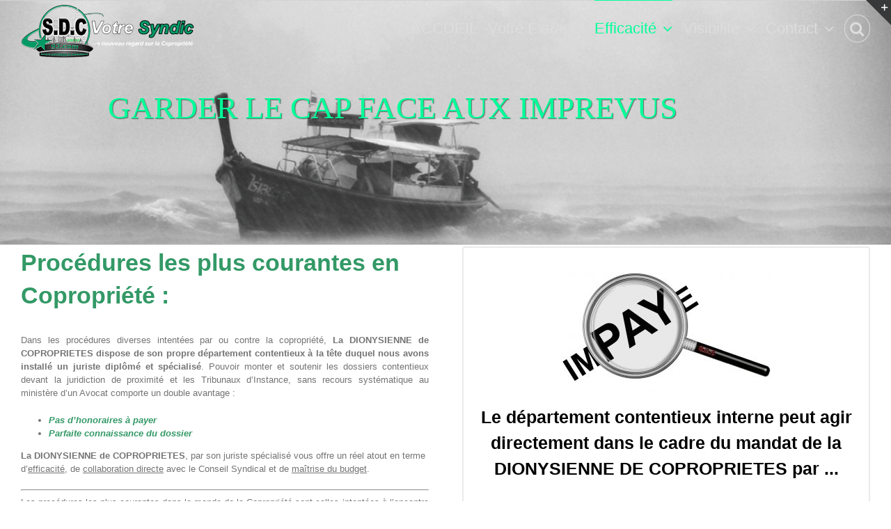

--- FILE ---
content_type: text/html; charset=UTF-8
request_url: http://sdc-paris.com/efficacite/gestion-impayes/
body_size: 26174
content:
<!DOCTYPE html>
<html class="avada-html-layout-wide avada-html-header-position-top avada-is-100-percent-template avada-header-color-not-opaque" lang="fr-FR" prefix="og: http://ogp.me/ns# fb: http://ogp.me/ns/fb#">
<head>
	<meta http-equiv="X-UA-Compatible" content="IE=edge" />
	<meta http-equiv="Content-Type" content="text/html; charset=utf-8"/>
	<meta name="viewport" content="width=device-width, initial-scale=1" />
	<link href="https://fonts.googleapis.com/css?family=Lato:100,100i,200,200i,300,300i,400,400i,500,500i,600,600i,700,700i,800,800i,900,900i%7COpen+Sans:100,100i,200,200i,300,300i,400,400i,500,500i,600,600i,700,700i,800,800i,900,900i%7CIndie+Flower:100,100i,200,200i,300,300i,400,400i,500,500i,600,600i,700,700i,800,800i,900,900i%7COswald:100,100i,200,200i,300,300i,400,400i,500,500i,600,600i,700,700i,800,800i,900,900i" rel="stylesheet"><meta name='robots' content='index, follow, max-image-preview:large, max-snippet:-1, max-video-preview:-1' />
	<style>img:is([sizes="auto" i], [sizes^="auto," i]) { contain-intrinsic-size: 3000px 1500px }</style>
	
	<!-- This site is optimized with the Yoast SEO plugin v26.2 - https://yoast.com/wordpress/plugins/seo/ -->
	<title>Gestion Impayés - Syndic de copropriétés S.D.C</title>
	<link rel="canonical" href="https://sdc-paris.com/efficacite/gestion-impayes/" />
	<meta property="og:locale" content="fr_FR" />
	<meta property="og:type" content="article" />
	<meta property="og:title" content="Gestion Impayés - Syndic de copropriétés S.D.C" />
	<meta property="og:url" content="https://sdc-paris.com/efficacite/gestion-impayes/" />
	<meta property="og:site_name" content="Syndic de copropriétés S.D.C" />
	<meta property="article:modified_time" content="2017-11-13T11:32:14+00:00" />
	<meta property="og:image" content="http://sdc-paris.com/wp-content/uploads/2016/07/Target-300x95.jpg" />
	<meta name="twitter:card" content="summary_large_image" />
	<meta name="twitter:label1" content="Durée de lecture estimée" />
	<meta name="twitter:data1" content="8 minutes" />
	<script type="application/ld+json" class="yoast-schema-graph">{"@context":"https://schema.org","@graph":[{"@type":"WebPage","@id":"https://sdc-paris.com/efficacite/gestion-impayes/","url":"https://sdc-paris.com/efficacite/gestion-impayes/","name":"Gestion Impayés - Syndic de copropriétés S.D.C","isPartOf":{"@id":"https://sdc-paris.com/#website"},"primaryImageOfPage":{"@id":"https://sdc-paris.com/efficacite/gestion-impayes/#primaryimage"},"image":{"@id":"https://sdc-paris.com/efficacite/gestion-impayes/#primaryimage"},"thumbnailUrl":"http://sdc-paris.com/wp-content/uploads/2016/07/Target-300x95.jpg","datePublished":"2016-07-21T14:04:07+00:00","dateModified":"2017-11-13T11:32:14+00:00","breadcrumb":{"@id":"https://sdc-paris.com/efficacite/gestion-impayes/#breadcrumb"},"inLanguage":"fr-FR","potentialAction":[{"@type":"ReadAction","target":["https://sdc-paris.com/efficacite/gestion-impayes/"]}]},{"@type":"ImageObject","inLanguage":"fr-FR","@id":"https://sdc-paris.com/efficacite/gestion-impayes/#primaryimage","url":"http://sdc-paris.com/wp-content/uploads/2016/07/Target-300x95.jpg","contentUrl":"http://sdc-paris.com/wp-content/uploads/2016/07/Target-300x95.jpg"},{"@type":"BreadcrumbList","@id":"https://sdc-paris.com/efficacite/gestion-impayes/#breadcrumb","itemListElement":[{"@type":"ListItem","position":1,"name":"Accueil","item":"https://sdc-paris.com/"},{"@type":"ListItem","position":2,"name":"Efficacité","item":"https://sdc-paris.com/efficacite/"},{"@type":"ListItem","position":3,"name":"Gestion Impayés"}]},{"@type":"WebSite","@id":"https://sdc-paris.com/#website","url":"https://sdc-paris.com/","name":"Syndic de copropriétés S.D.C","description":"Un nouveau regard sur la copropriété","publisher":{"@id":"https://sdc-paris.com/#organization"},"potentialAction":[{"@type":"SearchAction","target":{"@type":"EntryPoint","urlTemplate":"https://sdc-paris.com/?s={search_term_string}"},"query-input":{"@type":"PropertyValueSpecification","valueRequired":true,"valueName":"search_term_string"}}],"inLanguage":"fr-FR"},{"@type":"Organization","@id":"https://sdc-paris.com/#organization","name":"La Dionysienne de Copropriétés","url":"https://sdc-paris.com/","logo":{"@type":"ImageObject","inLanguage":"fr-FR","@id":"https://sdc-paris.com/#/schema/logo/image/","url":"https://sdc-paris.com/wp-content/uploads/2016/07/moyen-logo-dionysienne-e1483398159941.jpg","contentUrl":"https://sdc-paris.com/wp-content/uploads/2016/07/moyen-logo-dionysienne-e1483398159941.jpg","width":800,"height":248,"caption":"La Dionysienne de Copropriétés"},"image":{"@id":"https://sdc-paris.com/#/schema/logo/image/"}}]}</script>
	<!-- / Yoast SEO plugin. -->


<link rel="alternate" type="application/rss+xml" title="Syndic de copropriétés S.D.C &raquo; Flux" href="https://sdc-paris.com/feed/" />
<link rel="alternate" type="application/rss+xml" title="Syndic de copropriétés S.D.C &raquo; Flux des commentaires" href="https://sdc-paris.com/comments/feed/" />
					<link rel="shortcut icon" href="http://sdc-paris.com/wp-content/uploads/2016/07/logosdc_1616.jpg" type="image/x-icon" />
		
					<!-- Apple Touch Icon -->
			<link rel="apple-touch-icon" sizes="180x180" href="http://sdc-paris.com/wp-content/uploads/2016/07/logosdc_114114.jpg">
		
					<!-- Android Icon -->
			<link rel="icon" sizes="192x192" href="http://sdc-paris.com/wp-content/uploads/2016/07/logosdc_5757.jpg">
		
					<!-- MS Edge Icon -->
			<meta name="msapplication-TileImage" content="http://sdc-paris.com/wp-content/uploads/2016/07/logosdc_7272.jpg">
									<meta name="description" content="Procédures les plus courantes en Copropriété :  
Dans les procédures diverses intentées par ou contre la copropriété, La DIONYSIENNE de COPROPRIETES dispose de son propre département contentieux à la tête duquel nous avons installé un juriste diplômé et spécialisé. Pouvoir monter et soutenir les dossiers contentieux devant la juridiction de proximité et"/>
				
		<meta property="og:locale" content="fr_FR"/>
		<meta property="og:type" content="article"/>
		<meta property="og:site_name" content="Syndic de copropriétés S.D.C"/>
		<meta property="og:title" content="Gestion Impayés - Syndic de copropriétés S.D.C"/>
				<meta property="og:description" content="Procédures les plus courantes en Copropriété :  
Dans les procédures diverses intentées par ou contre la copropriété, La DIONYSIENNE de COPROPRIETES dispose de son propre département contentieux à la tête duquel nous avons installé un juriste diplômé et spécialisé. Pouvoir monter et soutenir les dossiers contentieux devant la juridiction de proximité et"/>
				<meta property="og:url" content="https://sdc-paris.com/efficacite/gestion-impayes/"/>
													<meta property="article:modified_time" content="2017-11-13T11:32:14+01:00"/>
											<meta property="og:image" content="http://sdc-paris.com/wp-content/uploads/2016/07/Logovert-1.png"/>
		<meta property="og:image:width" content="250"/>
		<meta property="og:image:height" content="83"/>
		<meta property="og:image:type" content="image/png"/>
				<script type="text/javascript">
/* <![CDATA[ */
window._wpemojiSettings = {"baseUrl":"https:\/\/s.w.org\/images\/core\/emoji\/16.0.1\/72x72\/","ext":".png","svgUrl":"https:\/\/s.w.org\/images\/core\/emoji\/16.0.1\/svg\/","svgExt":".svg","source":{"concatemoji":"http:\/\/sdc-paris.com\/wp-includes\/js\/wp-emoji-release.min.js?ver=096a922218544bd2b9138d996934503e"}};
/*! This file is auto-generated */
!function(s,n){var o,i,e;function c(e){try{var t={supportTests:e,timestamp:(new Date).valueOf()};sessionStorage.setItem(o,JSON.stringify(t))}catch(e){}}function p(e,t,n){e.clearRect(0,0,e.canvas.width,e.canvas.height),e.fillText(t,0,0);var t=new Uint32Array(e.getImageData(0,0,e.canvas.width,e.canvas.height).data),a=(e.clearRect(0,0,e.canvas.width,e.canvas.height),e.fillText(n,0,0),new Uint32Array(e.getImageData(0,0,e.canvas.width,e.canvas.height).data));return t.every(function(e,t){return e===a[t]})}function u(e,t){e.clearRect(0,0,e.canvas.width,e.canvas.height),e.fillText(t,0,0);for(var n=e.getImageData(16,16,1,1),a=0;a<n.data.length;a++)if(0!==n.data[a])return!1;return!0}function f(e,t,n,a){switch(t){case"flag":return n(e,"\ud83c\udff3\ufe0f\u200d\u26a7\ufe0f","\ud83c\udff3\ufe0f\u200b\u26a7\ufe0f")?!1:!n(e,"\ud83c\udde8\ud83c\uddf6","\ud83c\udde8\u200b\ud83c\uddf6")&&!n(e,"\ud83c\udff4\udb40\udc67\udb40\udc62\udb40\udc65\udb40\udc6e\udb40\udc67\udb40\udc7f","\ud83c\udff4\u200b\udb40\udc67\u200b\udb40\udc62\u200b\udb40\udc65\u200b\udb40\udc6e\u200b\udb40\udc67\u200b\udb40\udc7f");case"emoji":return!a(e,"\ud83e\udedf")}return!1}function g(e,t,n,a){var r="undefined"!=typeof WorkerGlobalScope&&self instanceof WorkerGlobalScope?new OffscreenCanvas(300,150):s.createElement("canvas"),o=r.getContext("2d",{willReadFrequently:!0}),i=(o.textBaseline="top",o.font="600 32px Arial",{});return e.forEach(function(e){i[e]=t(o,e,n,a)}),i}function t(e){var t=s.createElement("script");t.src=e,t.defer=!0,s.head.appendChild(t)}"undefined"!=typeof Promise&&(o="wpEmojiSettingsSupports",i=["flag","emoji"],n.supports={everything:!0,everythingExceptFlag:!0},e=new Promise(function(e){s.addEventListener("DOMContentLoaded",e,{once:!0})}),new Promise(function(t){var n=function(){try{var e=JSON.parse(sessionStorage.getItem(o));if("object"==typeof e&&"number"==typeof e.timestamp&&(new Date).valueOf()<e.timestamp+604800&&"object"==typeof e.supportTests)return e.supportTests}catch(e){}return null}();if(!n){if("undefined"!=typeof Worker&&"undefined"!=typeof OffscreenCanvas&&"undefined"!=typeof URL&&URL.createObjectURL&&"undefined"!=typeof Blob)try{var e="postMessage("+g.toString()+"("+[JSON.stringify(i),f.toString(),p.toString(),u.toString()].join(",")+"));",a=new Blob([e],{type:"text/javascript"}),r=new Worker(URL.createObjectURL(a),{name:"wpTestEmojiSupports"});return void(r.onmessage=function(e){c(n=e.data),r.terminate(),t(n)})}catch(e){}c(n=g(i,f,p,u))}t(n)}).then(function(e){for(var t in e)n.supports[t]=e[t],n.supports.everything=n.supports.everything&&n.supports[t],"flag"!==t&&(n.supports.everythingExceptFlag=n.supports.everythingExceptFlag&&n.supports[t]);n.supports.everythingExceptFlag=n.supports.everythingExceptFlag&&!n.supports.flag,n.DOMReady=!1,n.readyCallback=function(){n.DOMReady=!0}}).then(function(){return e}).then(function(){var e;n.supports.everything||(n.readyCallback(),(e=n.source||{}).concatemoji?t(e.concatemoji):e.wpemoji&&e.twemoji&&(t(e.twemoji),t(e.wpemoji)))}))}((window,document),window._wpemojiSettings);
/* ]]> */
</script>
<link rel='stylesheet' id='layerslider-css' href='http://sdc-paris.com/wp-content/plugins/LayerSlider/assets/static/layerslider/css/layerslider.css?ver=7.15.1' type='text/css' media='all' />
<style id='wp-emoji-styles-inline-css' type='text/css'>

	img.wp-smiley, img.emoji {
		display: inline !important;
		border: none !important;
		box-shadow: none !important;
		height: 1em !important;
		width: 1em !important;
		margin: 0 0.07em !important;
		vertical-align: -0.1em !important;
		background: none !important;
		padding: 0 !important;
	}
</style>
<link rel='stylesheet' id='single-testimonial-block-css' href='http://sdc-paris.com/wp-content/plugins/easy-testimonials/blocks/single-testimonial/style.css?ver=1682533362' type='text/css' media='all' />
<link rel='stylesheet' id='random-testimonial-block-css' href='http://sdc-paris.com/wp-content/plugins/easy-testimonials/blocks/random-testimonial/style.css?ver=1682533362' type='text/css' media='all' />
<link rel='stylesheet' id='testimonials-list-block-css' href='http://sdc-paris.com/wp-content/plugins/easy-testimonials/blocks/testimonials-list/style.css?ver=1682533362' type='text/css' media='all' />
<link rel='stylesheet' id='testimonials-cycle-block-css' href='http://sdc-paris.com/wp-content/plugins/easy-testimonials/blocks/testimonials-cycle/style.css?ver=1682533362' type='text/css' media='all' />
<link rel='stylesheet' id='testimonials-grid-block-css' href='http://sdc-paris.com/wp-content/plugins/easy-testimonials/blocks/testimonials-grid/style.css?ver=1682533362' type='text/css' media='all' />
<style id='pdfemb-pdf-embedder-viewer-style-inline-css' type='text/css'>
.wp-block-pdfemb-pdf-embedder-viewer{max-width:none}

</style>
<link rel='stylesheet' id='easy_testimonial_style-css' href='http://sdc-paris.com/wp-content/plugins/easy-testimonials/include/assets/css/style.css?ver=096a922218544bd2b9138d996934503e' type='text/css' media='all' />
<link rel='stylesheet' id='hsa-front-css' href='http://sdc-paris.com/wp-content/plugins/horizontal-scrolling-announcement/css/hsa_front.css?ver=096a922218544bd2b9138d996934503e' type='text/css' media='all' />
<link rel='stylesheet' id='dflip-style-css' href='http://sdc-paris.com/wp-content/plugins/3d-flipbook-dflip-lite/assets/css/dflip.min.css?ver=2.4.20' type='text/css' media='all' />
<link rel='stylesheet' id='video-conferencing-with-zoom-api-css' href='http://sdc-paris.com/wp-content/plugins/video-conferencing-with-zoom-api/assets/public/css/style.min.css?ver=4.6.5' type='text/css' media='all' />
<script type="text/javascript" src="http://sdc-paris.com/wp-includes/js/jquery/jquery.min.js?ver=3.7.1" id="jquery-core-js"></script>
<script type="text/javascript" src="http://sdc-paris.com/wp-includes/js/jquery/jquery-migrate.min.js?ver=3.4.1" id="jquery-migrate-js"></script>
<script type="text/javascript" id="layerslider-utils-js-extra">
/* <![CDATA[ */
var LS_Meta = {"v":"7.15.1","fixGSAP":"1"};
/* ]]> */
</script>
<script type="text/javascript" src="http://sdc-paris.com/wp-content/plugins/LayerSlider/assets/static/layerslider/js/layerslider.utils.js?ver=7.15.1" id="layerslider-utils-js"></script>
<script type="text/javascript" src="http://sdc-paris.com/wp-content/plugins/LayerSlider/assets/static/layerslider/js/layerslider.kreaturamedia.jquery.js?ver=7.15.1" id="layerslider-js"></script>
<script type="text/javascript" src="http://sdc-paris.com/wp-content/plugins/LayerSlider/assets/static/layerslider/js/layerslider.transitions.js?ver=7.15.1" id="layerslider-transitions-js"></script>
<script type="text/javascript" src="//sdc-paris.com/wp-content/plugins/revslider/sr6/assets/js/rbtools.min.js?ver=6.7.38" async id="tp-tools-js"></script>
<script type="text/javascript" src="//sdc-paris.com/wp-content/plugins/revslider/sr6/assets/js/rs6.min.js?ver=6.7.38" async id="revmin-js"></script>
<script type="text/javascript" id="easy-testimonials-reveal-js-extra">
/* <![CDATA[ */
var easy_testimonials_reveal = {"show_less_text":"Show Less"};
/* ]]> */
</script>
<script type="text/javascript" src="http://sdc-paris.com/wp-content/plugins/easy-testimonials/include/assets/js/easy-testimonials-reveal.js?ver=096a922218544bd2b9138d996934503e" id="easy-testimonials-reveal-js"></script>
<meta name="generator" content="Powered by LayerSlider 7.15.1 - Build Heros, Sliders, and Popups. Create Animations and Beautiful, Rich Web Content as Easy as Never Before on WordPress." />
<!-- LayerSlider updates and docs at: https://layerslider.com -->
<link rel="https://api.w.org/" href="https://sdc-paris.com/wp-json/" /><link rel="alternate" title="JSON" type="application/json" href="https://sdc-paris.com/wp-json/wp/v2/pages/331" /><link rel="EditURI" type="application/rsd+xml" title="RSD" href="https://sdc-paris.com/xmlrpc.php?rsd" />

<link rel='shortlink' href='https://sdc-paris.com/?p=331' />
<link rel="alternate" title="oEmbed (JSON)" type="application/json+oembed" href="https://sdc-paris.com/wp-json/oembed/1.0/embed?url=https%3A%2F%2Fsdc-paris.com%2Fefficacite%2Fgestion-impayes%2F" />
<link rel="alternate" title="oEmbed (XML)" type="text/xml+oembed" href="https://sdc-paris.com/wp-json/oembed/1.0/embed?url=https%3A%2F%2Fsdc-paris.com%2Fefficacite%2Fgestion-impayes%2F&#038;format=xml" />
<style type="text/css" media="screen"></style><style type="text/css" media="screen">@media (max-width: 728px) {}</style><style type="text/css" media="screen">@media (max-width: 320px) {}</style>
		<!-- GA Google Analytics @ https://m0n.co/ga -->
		<script>
			(function(i,s,o,g,r,a,m){i['GoogleAnalyticsObject']=r;i[r]=i[r]||function(){
			(i[r].q=i[r].q||[]).push(arguments)},i[r].l=1*new Date();a=s.createElement(o),
			m=s.getElementsByTagName(o)[0];a.async=1;a.src=g;m.parentNode.insertBefore(a,m)
			})(window,document,'script','https://www.google-analytics.com/analytics.js','ga');
			ga('create', '&lt;!-- Global site tag (', 'auto');
			ga('send', 'pageview');
		</script>

	<style type="text/css" id="css-fb-visibility">@media screen and (max-width: 640px){.fusion-no-small-visibility{display:none !important;}body .sm-text-align-center{text-align:center !important;}body .sm-text-align-left{text-align:left !important;}body .sm-text-align-right{text-align:right !important;}body .sm-flex-align-center{justify-content:center !important;}body .sm-flex-align-flex-start{justify-content:flex-start !important;}body .sm-flex-align-flex-end{justify-content:flex-end !important;}body .sm-mx-auto{margin-left:auto !important;margin-right:auto !important;}body .sm-ml-auto{margin-left:auto !important;}body .sm-mr-auto{margin-right:auto !important;}body .fusion-absolute-position-small{position:absolute;top:auto;width:100%;}.awb-sticky.awb-sticky-small{ position: sticky; top: var(--awb-sticky-offset,0); }}@media screen and (min-width: 641px) and (max-width: 1024px){.fusion-no-medium-visibility{display:none !important;}body .md-text-align-center{text-align:center !important;}body .md-text-align-left{text-align:left !important;}body .md-text-align-right{text-align:right !important;}body .md-flex-align-center{justify-content:center !important;}body .md-flex-align-flex-start{justify-content:flex-start !important;}body .md-flex-align-flex-end{justify-content:flex-end !important;}body .md-mx-auto{margin-left:auto !important;margin-right:auto !important;}body .md-ml-auto{margin-left:auto !important;}body .md-mr-auto{margin-right:auto !important;}body .fusion-absolute-position-medium{position:absolute;top:auto;width:100%;}.awb-sticky.awb-sticky-medium{ position: sticky; top: var(--awb-sticky-offset,0); }}@media screen and (min-width: 1025px){.fusion-no-large-visibility{display:none !important;}body .lg-text-align-center{text-align:center !important;}body .lg-text-align-left{text-align:left !important;}body .lg-text-align-right{text-align:right !important;}body .lg-flex-align-center{justify-content:center !important;}body .lg-flex-align-flex-start{justify-content:flex-start !important;}body .lg-flex-align-flex-end{justify-content:flex-end !important;}body .lg-mx-auto{margin-left:auto !important;margin-right:auto !important;}body .lg-ml-auto{margin-left:auto !important;}body .lg-mr-auto{margin-right:auto !important;}body .fusion-absolute-position-large{position:absolute;top:auto;width:100%;}.awb-sticky.awb-sticky-large{ position: sticky; top: var(--awb-sticky-offset,0); }}</style><style type="text/css">.recentcomments a{display:inline !important;padding:0 !important;margin:0 !important;}</style><style type="text/css" id="custom-background-css">
body.custom-background { background-color: #070070; background-image: url("http://sdc-paris.com/wp-content/uploads/2016/07/black-white-city-1-e1468595473843.jpg"); background-position: center top; background-size: auto; background-repeat: no-repeat; background-attachment: fixed; }
</style>
	<meta name="generator" content="Powered by Slider Revolution 6.7.38 - responsive, Mobile-Friendly Slider Plugin for WordPress with comfortable drag and drop interface." />
<script>function setREVStartSize(e){
			//window.requestAnimationFrame(function() {
				window.RSIW = window.RSIW===undefined ? window.innerWidth : window.RSIW;
				window.RSIH = window.RSIH===undefined ? window.innerHeight : window.RSIH;
				try {
					var pw = document.getElementById(e.c).parentNode.offsetWidth,
						newh;
					pw = pw===0 || isNaN(pw) || (e.l=="fullwidth" || e.layout=="fullwidth") ? window.RSIW : pw;
					e.tabw = e.tabw===undefined ? 0 : parseInt(e.tabw);
					e.thumbw = e.thumbw===undefined ? 0 : parseInt(e.thumbw);
					e.tabh = e.tabh===undefined ? 0 : parseInt(e.tabh);
					e.thumbh = e.thumbh===undefined ? 0 : parseInt(e.thumbh);
					e.tabhide = e.tabhide===undefined ? 0 : parseInt(e.tabhide);
					e.thumbhide = e.thumbhide===undefined ? 0 : parseInt(e.thumbhide);
					e.mh = e.mh===undefined || e.mh=="" || e.mh==="auto" ? 0 : parseInt(e.mh,0);
					if(e.layout==="fullscreen" || e.l==="fullscreen")
						newh = Math.max(e.mh,window.RSIH);
					else{
						e.gw = Array.isArray(e.gw) ? e.gw : [e.gw];
						for (var i in e.rl) if (e.gw[i]===undefined || e.gw[i]===0) e.gw[i] = e.gw[i-1];
						e.gh = e.el===undefined || e.el==="" || (Array.isArray(e.el) && e.el.length==0)? e.gh : e.el;
						e.gh = Array.isArray(e.gh) ? e.gh : [e.gh];
						for (var i in e.rl) if (e.gh[i]===undefined || e.gh[i]===0) e.gh[i] = e.gh[i-1];
											
						var nl = new Array(e.rl.length),
							ix = 0,
							sl;
						e.tabw = e.tabhide>=pw ? 0 : e.tabw;
						e.thumbw = e.thumbhide>=pw ? 0 : e.thumbw;
						e.tabh = e.tabhide>=pw ? 0 : e.tabh;
						e.thumbh = e.thumbhide>=pw ? 0 : e.thumbh;
						for (var i in e.rl) nl[i] = e.rl[i]<window.RSIW ? 0 : e.rl[i];
						sl = nl[0];
						for (var i in nl) if (sl>nl[i] && nl[i]>0) { sl = nl[i]; ix=i;}
						var m = pw>(e.gw[ix]+e.tabw+e.thumbw) ? 1 : (pw-(e.tabw+e.thumbw)) / (e.gw[ix]);
						newh =  (e.gh[ix] * m) + (e.tabh + e.thumbh);
					}
					var el = document.getElementById(e.c);
					if (el!==null && el) el.style.height = newh+"px";
					el = document.getElementById(e.c+"_wrapper");
					if (el!==null && el) {
						el.style.height = newh+"px";
						el.style.display = "block";
					}
				} catch(e){
					console.log("Failure at Presize of Slider:" + e)
				}
			//});
		  };</script>
		<script type="text/javascript">
			var doc = document.documentElement;
			doc.setAttribute( 'data-useragent', navigator.userAgent );
		</script>
		
	</head>

<body class="wp-singular page-template page-template-100-width page-template-100-width-php page page-id-331 page-child parent-pageid-162 custom-background wp-theme-Avada fusion-image-hovers fusion-pagination-sizing fusion-button_type-flat fusion-button_span-no fusion-button_gradient-linear avada-image-rollover-circle-yes avada-image-rollover-yes avada-image-rollover-direction-left fusion-has-button-gradient fusion-body ltr fusion-sticky-header no-mobile-totop avada-has-rev-slider-styles fusion-disable-outline fusion-sub-menu-fade mobile-logo-pos-left layout-wide-mode avada-has-boxed-modal-shadow-none layout-scroll-offset-full avada-has-zero-margin-offset-top fusion-top-header menu-text-align-center mobile-menu-design-modern fusion-show-pagination-text fusion-header-layout-v1 avada-responsive avada-footer-fx-parallax-effect avada-menu-highlight-style-bar fusion-search-form-classic fusion-main-menu-search-dropdown fusion-avatar-square avada-sticky-shrinkage avada-dropdown-styles avada-blog-layout-large avada-blog-archive-layout-large avada-header-shadow-no avada-menu-icon-position-left avada-has-megamenu-shadow avada-has-mainmenu-dropdown-divider fusion-has-main-nav-icon-circle avada-has-header-100-width avada-has-pagetitle-100-width avada-has-pagetitle-bg-full avada-has-main-nav-search-icon avada-has-100-footer avada-has-breadcrumb-mobile-hidden avada-has-titlebar-hide avada-has-footer-widget-bg-image avada-has-slidingbar-widgets avada-has-slidingbar-position-top avada-slidingbar-toggle-style-triangle avada-has-pagination-padding avada-flyout-menu-direction-fade avada-ec-views-v1" data-awb-post-id="331">
		<a class="skip-link screen-reader-text" href="#content">Passer au contenu</a>

	<div id="boxed-wrapper">
		
		<div id="wrapper" class="fusion-wrapper">
			<div id="home" style="position:relative;top:-1px;"></div>
							
					
			<header class="fusion-header-wrapper">
				<div class="fusion-header-v1 fusion-logo-alignment fusion-logo-left fusion-sticky-menu- fusion-sticky-logo-1 fusion-mobile-logo-1  fusion-mobile-menu-design-modern">
					<div class="fusion-header-sticky-height"></div>
<div class="fusion-header">
	<div class="fusion-row">
					<div class="fusion-logo" data-margin-top="0px" data-margin-bottom="0px" data-margin-left="0px" data-margin-right="0px">
			<a class="fusion-logo-link"  href="https://sdc-paris.com/" >

						<!-- standard logo -->
			<img src="http://sdc-paris.com/wp-content/uploads/2016/07/Logovert-1.png" srcset="http://sdc-paris.com/wp-content/uploads/2016/07/Logovert-1.png 1x" width="250" height="83" alt="Syndic de copropriétés S.D.C Logo" data-retina_logo_url="" class="fusion-standard-logo" />

											<!-- mobile logo -->
				<img src="http://sdc-paris.com/wp-content/uploads/2016/07/petitlogosdc_Vert.png" srcset="http://sdc-paris.com/wp-content/uploads/2016/07/petitlogosdc_Vert.png 1x" width="150" height="50" alt="Syndic de copropriétés S.D.C Logo" data-retina_logo_url="" class="fusion-mobile-logo" />
			
											<!-- sticky header logo -->
				<img src="http://sdc-paris.com/wp-content/uploads/2016/07/petitlogosdc_Vert.png" srcset="http://sdc-paris.com/wp-content/uploads/2016/07/petitlogosdc_Vert.png 1x" width="150" height="50" alt="Syndic de copropriétés S.D.C Logo" data-retina_logo_url="" class="fusion-sticky-logo" />
					</a>
		</div>		<nav class="fusion-main-menu" aria-label="Menu principal"><ul id="menu-menu-principal" class="fusion-menu"><li  id="menu-item-241"  class="menu-item menu-item-type-post_type menu-item-object-page menu-item-home menu-item-241"  data-item-id="241"><a  href="https://sdc-paris.com/" class="fusion-bar-highlight"><span class="menu-text">ACCUEIL</span></a></li><li  id="menu-item-243"  class="menu-item menu-item-type-post_type menu-item-object-page menu-item-243"  data-item-id="243"><a  href="https://sdc-paris.com/30-ans-au-services-des-coproprietes/votre-extranet-s-d-c/" class="fusion-bar-highlight"><span class="menu-text">Votre Extranet</span></a></li><li  id="menu-item-240"  class="menu-item menu-item-type-post_type menu-item-object-page current-page-ancestor current-menu-ancestor current-menu-parent current-page-parent current_page_parent current_page_ancestor menu-item-has-children menu-item-240 fusion-dropdown-menu"  data-item-id="240"><a  href="https://sdc-paris.com/efficacite/" class="fusion-bar-highlight"><span class="menu-text">Efficacité</span> <span class="fusion-caret"><i class="fusion-dropdown-indicator" aria-hidden="true"></i></span></a><ul class="sub-menu"><li  id="menu-item-2096"  class="menu-item menu-item-type-post_type menu-item-object-page current-page-ancestor current-page-parent menu-item-2096 fusion-dropdown-submenu" ><a  href="https://sdc-paris.com/efficacite/" class="fusion-bar-highlight"><span>Efficacité</span></a></li><li  id="menu-item-366"  class="menu-item menu-item-type-post_type menu-item-object-page menu-item-366 fusion-dropdown-submenu" ><a  href="https://sdc-paris.com/efficacite/alertcopros/" class="fusion-bar-highlight"><span>Alert’Copros</span></a></li><li  id="menu-item-364"  class="menu-item menu-item-type-post_type menu-item-object-page menu-item-364 fusion-dropdown-submenu" ><a  href="https://sdc-paris.com/efficacite/copreau/" class="fusion-bar-highlight"><span>Copr’Eau</span></a></li><li  id="menu-item-1796"  class="menu-item menu-item-type-post_type menu-item-object-page menu-item-1796 fusion-dropdown-submenu" ><a  href="https://sdc-paris.com/efficacite/coprosur/" class="fusion-bar-highlight"><span>Copro’Sur</span></a></li><li  id="menu-item-3492"  class="menu-item menu-item-type-post_type menu-item-object-page menu-item-3492 fusion-dropdown-submenu" ><a  href="https://sdc-paris.com/efficacite/coproclic/" class="fusion-bar-highlight"><span>Copro’Clic</span></a></li><li  id="menu-item-4334"  class="menu-item menu-item-type-post_type menu-item-object-page menu-item-4334 fusion-dropdown-submenu" ><a  href="https://sdc-paris.com/infospaiement/" class="fusion-bar-highlight"><span>Infospaiement</span></a></li><li  id="menu-item-5503"  class="menu-item menu-item-type-post_type menu-item-object-page menu-item-5503 fusion-dropdown-submenu" ><a  href="https://sdc-paris.com/efficacite/energies-clone/" class="fusion-bar-highlight"><span>Energies</span></a></li><li  id="menu-item-365"  class="menu-item menu-item-type-post_type menu-item-object-page menu-item-has-children menu-item-365 fusion-dropdown-submenu" ><a  href="https://sdc-paris.com/efficacite/sur-le-terrain/" class="fusion-bar-highlight"><span>Sur le Terrain</span></a><ul class="sub-menu"><li  id="menu-item-5901"  class="menu-item menu-item-type-post_type menu-item-object-page menu-item-5901" ><a  href="https://sdc-paris.com/installation-de-bornes-de-recharges-en-copropriete/" class="fusion-bar-highlight"><span>Installation de bornes de recharges en copropriété</span></a></li></ul></li><li  id="menu-item-362"  class="menu-item menu-item-type-post_type menu-item-object-page menu-item-362 fusion-dropdown-submenu" ><a  href="https://sdc-paris.com/efficacite/gestion-integrale/" class="fusion-bar-highlight"><span>Gestion Intégrale</span></a></li><li  id="menu-item-363"  class="menu-item menu-item-type-post_type menu-item-object-page current-menu-item page_item page-item-331 current_page_item menu-item-363 fusion-dropdown-submenu" ><a  href="https://sdc-paris.com/efficacite/gestion-impayes/" class="fusion-bar-highlight"><span>Gestion Impayés</span></a></li></ul></li><li  id="menu-item-239"  class="menu-item menu-item-type-post_type menu-item-object-page menu-item-has-children menu-item-239 fusion-dropdown-menu"  data-item-id="239"><a  href="https://sdc-paris.com/visibilite/" class="fusion-bar-highlight"><span class="menu-text">Visibilité</span> <span class="fusion-caret"><i class="fusion-dropdown-indicator" aria-hidden="true"></i></span></a><ul class="sub-menu"><li  id="menu-item-2097"  class="menu-item menu-item-type-post_type menu-item-object-page menu-item-2097 fusion-dropdown-submenu" ><a  href="https://sdc-paris.com/visibilite/" class="fusion-bar-highlight"><span>Visibilité</span></a></li><li  id="menu-item-358"  class="menu-item menu-item-type-post_type menu-item-object-page menu-item-358 fusion-dropdown-submenu" ><a  href="https://sdc-paris.com/visibilite/garantie-cegc/" class="fusion-bar-highlight"><span>Garantie CEGC</span></a></li><li  id="menu-item-1538"  class="menu-item menu-item-type-post_type menu-item-object-page menu-item-1538 fusion-dropdown-submenu" ><a  href="https://sdc-paris.com/visibilite/assemblees-generales/" class="fusion-bar-highlight"><span>Assemblées Générales</span></a></li><li  id="menu-item-355"  class="menu-item menu-item-type-post_type menu-item-object-page menu-item-355 fusion-dropdown-submenu" ><a  href="https://sdc-paris.com/visibilite/contrat-de-syndic/" class="fusion-bar-highlight"><span>Contrat de Syndic</span></a></li><li  id="menu-item-356"  class="menu-item menu-item-type-post_type menu-item-object-page menu-item-356 fusion-dropdown-submenu" ><a  href="https://sdc-paris.com/visibilite/gestion-archives/" class="fusion-bar-highlight"><span>Gestion Archives</span></a></li></ul></li><li  id="menu-item-495"  class="menu-item menu-item-type-post_type menu-item-object-page menu-item-has-children menu-item-495 fusion-dropdown-menu"  data-item-id="495"><a  href="https://sdc-paris.com/471-2/" class="fusion-bar-highlight"><span class="menu-text">Contact</span> <span class="fusion-caret"><i class="fusion-dropdown-indicator" aria-hidden="true"></i></span></a><ul class="sub-menu"><li  id="menu-item-2098"  class="menu-item menu-item-type-post_type menu-item-object-page menu-item-2098 fusion-dropdown-submenu" ><a  href="https://sdc-paris.com/471-2/" class="fusion-bar-highlight"><span>Contact</span></a></li><li  id="menu-item-4579"  class="menu-item menu-item-type-post_type menu-item-object-page menu-item-4579 fusion-dropdown-submenu" ><a  href="https://sdc-paris.com/politique-de-confidentialite-et-securisation-des-donnees/" class="fusion-bar-highlight"><span>Mentions Légales/ RGDP</span></a></li><li  id="menu-item-645"  class="menu-item menu-item-type-post_type menu-item-object-page menu-item-645 fusion-dropdown-submenu" ><a  href="https://sdc-paris.com/test3/" class="fusion-bar-highlight"><span>Equipe de la DIONYSIENNE de COPROPRIETES</span></a></li><li  id="menu-item-781"  class="menu-item menu-item-type-post_type menu-item-object-page menu-item-781 fusion-dropdown-submenu" ><a  href="https://sdc-paris.com/471-2/infos-societes/" class="fusion-bar-highlight"><span>Infos Sociétés</span></a></li></ul></li><li class="fusion-custom-menu-item fusion-main-menu-search"><a class="fusion-main-menu-icon fusion-bar-highlight" href="#" aria-label="Recherche" data-title="Recherche" title="Recherche" role="button" aria-expanded="false"></a><div class="fusion-custom-menu-item-contents">		<form role="search" class="searchform fusion-search-form  fusion-search-form-classic" method="get" action="https://sdc-paris.com/">
			<div class="fusion-search-form-content">

				
				<div class="fusion-search-field search-field">
					<label><span class="screen-reader-text">Rechercher:</span>
													<input type="search" value="" name="s" class="s" placeholder="Rechercher..." required aria-required="true" aria-label="Rechercher..."/>
											</label>
				</div>
				<div class="fusion-search-button search-button">
					<input type="submit" class="fusion-search-submit searchsubmit" aria-label="Recherche" value="&#xf002;" />
									</div>

				
			</div>


			
		</form>
		</div></li></ul></nav>	<div class="fusion-mobile-menu-icons">
							<a href="#" class="fusion-icon awb-icon-bars" aria-label="Afficher/masquer le menu mobile" aria-expanded="false"></a>
		
		
		
			</div>

<nav class="fusion-mobile-nav-holder fusion-mobile-menu-text-align-center" aria-label="Menu principal mobile"></nav>

					</div>
</div>
				</div>
				<div class="fusion-clearfix"></div>
			</header>
								
							<div id="sliders-container" class="fusion-slider-visibility">
			
<div class="fusion-slider-revolution rev_slider_wrapper">			<!-- START Gestion impayés REVOLUTION SLIDER 6.7.38 --><p class="rs-p-wp-fix"></p>
			<rs-module-wrap id="rev_slider_5_1_wrapper" data-source="gallery" style="visibility:hidden;background:transparent;padding:0;margin:0px auto;margin-top:0;margin-bottom:0;">
				<rs-module id="rev_slider_5_1" style="" data-version="6.7.38">
					<rs-slides style="overflow: hidden; position: absolute;">
						<rs-slide style="position: absolute;" data-key="rs-47" data-title="Slide" data-thumb="//sdc-paris.com/wp-content/uploads/2016/08/tempete2-100x50.jpg" data-duration="2010" data-anim="adpr:false;">
							<img src="//sdc-paris.com/wp-content/plugins/revslider/sr6/assets/assets/dummy.png" alt="" title="tempete2" width="1100" height="350" class="rev-slidebg tp-rs-img rs-lazyload" data-lazyload="//sdc-paris.com/wp-content/uploads/2016/08/tempete2.jpg" data-parallax="off" data-panzoom="d:1000;ss:100;se:140;" data-no-retina>
<!---->					</rs-slide>
						<rs-slide style="position: absolute;" data-key="rs-43" data-title="Slide" data-thumb="//sdc-paris.com/wp-content/uploads/2016/08/bateau1-100x50.jpg" data-duration="8160" data-anim="adpr:false;">
							<img src="//sdc-paris.com/wp-content/plugins/revslider/sr6/assets/assets/dummy.png" alt="" title="bateau1" width="1100" height="350" class="rev-slidebg tp-rs-img rs-lazyload" data-lazyload="//sdc-paris.com/wp-content/uploads/2016/08/bateau1.jpg" data-parallax="6" data-panzoom="d:10000;ss:100;se:140;" data-no-retina>
<!--
							--><rs-layer
								id="slider-5-slide-43-layer-1" 
								data-type="text"
								data-color="rgba(0,255,153,1)"
								data-rsp_ch="on"
								data-xy="x:c;xo:-1px;y:218px;"
								data-text="w:normal;s:70;l:22;"
								data-dim="w:804px;h:51px;"
								data-frame_0="y:100%;tp:600;"
								data-frame_1="tp:600;e:power4.inOut;st:0;sp:2000;"
								data-frame_999="o:0;tp:600;e:nothing;st:6740;sp:160;"
								style="z-index:5;font-family:'Aguafina Script';.effectcolor:#fafafa;letter-spacing:0;text-shadow:-1px -1px 1px rgba(255, 255, 255, 0.1), 1px 1px 1px rgba(0, 0, 0, 0.5);"
							>Pour que les carences de quelques uns... 
							</rs-layer><!--

							--><rs-layer
								id="slider-5-slide-43-layer-2" 
								data-type="text"
								data-color="rgba(255,255,255,1)"
								data-rsp_ch="on"
								data-xy="x:35px;y:301px;"
								data-text="w:normal;s:40;l:22;"
								data-dim="w:1036px;h:46px;"
								data-frame_0="y:50px;tp:600;"
								data-frame_1="tp:600;e:power2.inOut;st:300;sp:3720;"
								data-frame_999="o:0;tp:600;e:nothing;st:w;sp:130;"
								style="z-index:6;font-family:'Arial Black', 'Gadget', 'sans-serif';color:#fafafa;letter-spacing:0;text-shadow:-1px -1px 1px rgba(255, 255, 255, 0.1), 1px 1px 1px rgba(0, 0, 0, 0.5);"
							>ne compromettent la flottabilité de l'ensemble 
							</rs-layer><!--
-->					</rs-slide>
						<rs-slide style="position: absolute;" data-key="rs-51" data-title="Slide" data-thumb="//sdc-paris.com/wp-content/uploads/2016/08/nuages3-100x50.jpg" data-anim="adpr:false;">
							<img src="//sdc-paris.com/wp-content/plugins/revslider/sr6/assets/assets/dummy.png" alt="" title="nuages3" width="1100" height="350" class="rev-slidebg tp-rs-img rs-lazyload" data-lazyload="//sdc-paris.com/wp-content/uploads/2016/08/nuages3.jpg" data-parallax="off" data-panzoom="d:10000;ss:100;se:140;" data-no-retina>
<!--
							--><rs-layer
								id="slider-5-slide-51-layer-1" 
								data-type="text"
								data-color="rgba(0,0,0,1)"
								data-rsp_ch="on"
								data-xy="x:415px;y:232px;"
								data-text="s:30;l:35;"
								data-frame_0="sX:0.8;sY:0.8;tp:600;"
								data-frame_1="tp:600;e:power4.out;st:500;sp:1500;"
								data-frame_999="o:0;tp:600;e:nothing;st:w;"
								style="z-index:5;font-family:'Arial Black', 'Gadget', 'sans-serif';color:#00ff99;letter-spacing:0;text-shadow:-1px -1px 1px rgba(255, 255, 255, 0.1), 1px 1px 1px rgba(0, 0, 0, 0.5);"
							>C'est pourquoi 
							</rs-layer><!--

							--><rs-layer
								id="slider-5-slide-51-layer-2" 
								data-type="text"
								data-color="rgba(255,255,255,1)"
								data-rsp_ch="on"
								data-xy="x:78px;y:274px;"
								data-text="w:normal;s:32;l:30;"
								data-dim="w:980px;h:48px;"
								data-frame_0="o:1;tp:600;"
								data-frame_0_chars="d:5;y:-50px;o:0;"
								data-frame_1="tp:600;e:power4.inOut;st:500;sp:2000;"
								data-frame_1_chars="d:5;"
								data-frame_999="o:0;tp:600;e:nothing;st:w;"
								style="z-index:6;font-family:'Arial Black', 'Gadget', 'sans-serif';color:#fafafa;letter-spacing:0;text-shadow:0px 1px 0px #999, 0px 2px 0px #888, 0px 3px 0px #777, 0px 4px 0px #666, 0px 5px 0px #555, 0px 6px 0px #444, 0px 7px 0px #333, 0px 8px 7px #001135;"
							>S.D.C dispose de son propre département contentieux 
							</rs-layer><!--
-->					</rs-slide>
					</rs-slides>
					<rs-static-layers><!--

							--><rs-layer
								id="slider-5-slide-4-layer-1" 
								class="rs-layer-static"
								data-type="text"
								data-color="rgba(0,255,153,1)"
								data-rsp_ch="on"
								data-xy="x:c;y:139px;"
								data-text="w:normal;s:45;l:30;"
								data-dim="w:970px;h:62px;"
								data-onslides="s:1;"
								data-frame_0="sX:0.9;sY:0.9;tp:600;"
								data-frame_1="tp:600;st:500;sp:1500;"
								data-frame_999="o:0;tp:600;e:nothing;st:w;"
								style="z-index:5;font-family:'Arial Black', 'Gadget', 'sans-serif';color:#fafafa;letter-spacing:0;text-shadow:-1px -1px 1px rgba(255, 255, 255, 0.1), 1px 1px 1px rgba(0, 0, 0, 0.5);"
							>GARDER LE CAP FACE AUX IMPREVUS 
							</rs-layer><!--
					--></rs-static-layers>
				</rs-module>
				<script>
					setREVStartSize({c: 'rev_slider_5_1',rl:[1240,1024,778,480],el:[],gw:[1100],gh:[350],type:'standard',justify:'',layout:'fullwidth',mh:"0"});if (window.RS_MODULES!==undefined && window.RS_MODULES.modules!==undefined && window.RS_MODULES.modules["revslider51"]!==undefined) {window.RS_MODULES.modules["revslider51"].once = false;window.revapi5 = undefined;if (window.RS_MODULES.checkMinimal!==undefined) window.RS_MODULES.checkMinimal()}
				</script>
			</rs-module-wrap>
			<!-- END REVOLUTION SLIDER -->
</div>		</div>
				
					
							
			
						<main id="main" class="clearfix width-100">
				<div class="fusion-row" style="max-width:100%;">
<section id="content" class="full-width">
					<div id="post-331" class="post-331 page type-page status-publish hentry">
			<span class="entry-title rich-snippet-hidden">Gestion Impayés</span><span class="vcard rich-snippet-hidden"><span class="fn"><a href="https://sdc-paris.com/author/admin8321/" title="Articles par patrice dhotel" rel="author">patrice dhotel</a></span></span><span class="updated rich-snippet-hidden">2017-11-13T12:32:14+01:00</span>						<div class="post-content">
				<div class="fusion-fullwidth fullwidth-box fusion-builder-row-1 hundred-percent-fullwidth non-hundred-percent-height-scrolling" style="--awb-border-radius-top-left:0px;--awb-border-radius-top-right:0px;--awb-border-radius-bottom-right:0px;--awb-border-radius-bottom-left:0px;--awb-overflow:visible;--awb-padding-right:30px;--awb-padding-left:30px;--awb-flex-wrap:wrap;" ><div class="fusion-builder-row fusion-row"><div class="fusion-layout-column fusion_builder_column fusion-builder-column-0 fusion_builder_column_1_2 1_2 fusion-one-half fusion-column-first fusion-animated" style="--awb-bg-size:cover;width:48%; margin-right: 4%;" data-animationType="slideInLeft" data-animationDuration="1.0" data-animationOffset="top-into-view"><div class="fusion-column-wrapper fusion-flex-column-wrapper-legacy"><div class="fusion-title title fusion-title-1 fusion-title-text fusion-title-size-one"><h1 class="fusion-title-heading title-heading-left fusion-responsive-typography-calculated" style="margin:0;--fontSize:34;line-height:1.4;"><span style="color: #339966;">Procédures les plus courantes en Copropriété : </span></h1><span class="awb-title-spacer"></span><div class="title-sep-container"><div class="title-sep sep-double sep-solid" style="border-color:#e0dede;"></div></div></div><div class="fusion-text fusion-text-1"><p style="text-align: justify;">Dans les procédures diverses intentées par ou contre la copropriété, <strong>La DIONYSIENNE de COPROPRIETES dispose de son propre département contentieux à la tête duquel nous avons installé un juriste diplômé et spécialisé</strong>. Pouvoir monter et soutenir les dossiers contentieux devant la juridiction de proximité et les Tribunaux d&rsquo;Instance, sans recours systématique au ministère d&rsquo;un Avocat comporte un double avantage :</p>
<ul>
<li style="text-align: justify;"><span style="color: #339966;"><em><strong>Pas d&rsquo;honoraires à payer</strong></em></span></li>
<li style="text-align: justify;"><span style="color: #339966;"><em><strong>Parfaite connaissance du dossier</strong></em></span></li>
</ul>
<p><strong>La DIONYSIENNE de COPROPRIETES</strong>, par son juriste spécialisé vous offre un réel atout en terme d&rsquo;<span style="text-decoration: underline;">efficacité</span>, de <span style="text-decoration: underline;">collaboration directe</span> avec le Conseil Syndical et de <span style="text-decoration: underline;">maîtrise du budget</span>.</p>
<hr />
<p style="text-align: justify;">Les procédures les plus courantes dans le monde de la Copropriété sont celles intentées à l&rsquo;encontre de <strong>Copropriétaires en retard de paiement de leurs appels de fonds</strong>. Ces retards de paiements entrainent des conséquences immédiates sur le financement des travaux et sur le bon règlement des factures fournisseurs au détriment de la copropriété dans son ensemble et des conséquences moins immédiates sur la crédibilité du Syndicat et donc la valeur intrinsèque des biens qui composent les Syndicats affectés par le fléau des copropriétaires débiteurs&#8230;</p>
</div><div class="fusion-clearfix"></div></div></div><div class="fusion-layout-column fusion_builder_column fusion-builder-column-1 fusion_builder_column_1_2 1_2 fusion-one-half fusion-column-last fusion-animated" style="--awb-bg-size:cover;width:48%;" data-animationType="fadeInRight" data-animationDuration="1.0" data-animationOffset="top-into-view"><div class="fusion-column-wrapper fusion-flex-column-wrapper-legacy"><div class="fusion-flip-boxes flip-boxes row fusion-columns-1 flip-effect-classic"><div class="fusion-flip-box-wrapper fusion-column col-lg-12 col-md-12 col-sm-12"><div class="fusion-flip-box flip-right fusion-animated" tabindex="0" data-animationType="shake" data-animationDuration="1" data-animationOffset="top-into-view"><div class="flip-box-inner-wrapper"><div class="flip-box-front" style="--awb-border-color:#eaeaea;--awb-border-size:2px;--awb-border-radius:4px;--awb-background-color-front:#ffffff;--awb-title-front-color:#000000;--awb-text-front-color:#000000;"><div class="flip-box-front-inner"><div class="flip-box-grafix flip-box-image"><img fetchpriority="high" decoding="async" src="http://sdc-paris.com/wp-content/uploads/2016/07/IMPAYE-300x180.jpg" width="300" height="300" alt="" /></div><h2 class="flip-box-heading without-text">Le département contentieux interne peut agir directement dans le cadre du mandat de la DIONYSIENNE DE COPROPRIETES par ...</h2></div></div><div class="flip-box-back" style="--awb-border-color:#eaeaea;--awb-border-size:2px;--awb-border-radius:4px;--awb-background-color-back:#91ea8c;--awb-title-back-color:#ffffff;--awb-text-back-color:#ffffff;"><div class="flip-box-back-inner">
<h3 style="text-align: center;"><span style="color: #333333;"><strong>Injonction de payer devant le tribunal le Tribunal d&rsquo;Instance du lieu de situation de l&rsquo;immeuble (sans ministère d&rsquo;un avocat) </strong></span></h3>
<h4 style="text-align: center;"><span style="color: #333333;">puis,</span></h4>
<h3 style="text-align: center;"><span style="color: #333333;"><strong><span style="text-decoration: underline;">Faire procéder à l&rsquo; exécution du titre obtenu au moyen de</span> </strong></span></h3>
<ul>
<li style="text-align: center;">
<h3><span style="color: #333399;"><strong>Saisie des facultés mobilières;</strong></span></h3>
</li>
<li style="text-align: center;">
<h3><span style="color: #333399;"><strong>Saisie-arrêt des loyers entre les mains de son locataire;</strong></span></h3>
</li>
<li style="text-align: center;">
<h3><span style="color: #333399;"><strong>Saisie-attribution du compte bancaire.</strong></span></h3>
</li>
<li style="text-align: center;">
<h3><span style="color: #333399;"><strong>Inscription d&rsquo;hypothèque sur les biens, objets de la dette.</strong></span></h3>
</li>
</ul>
</div></div></div></div></div></div><div class="clearfix"></div><div class="fusion-clearfix"></div></div></div></div></div><div class="fusion-fullwidth fullwidth-box fusion-builder-row-2 nonhundred-percent-fullwidth non-hundred-percent-height-scrolling" style="--awb-background-position:left top;--awb-border-radius-top-left:0px;--awb-border-radius-top-right:0px;--awb-border-radius-bottom-right:0px;--awb-border-radius-bottom-left:0px;--awb-padding-top:20px;--awb-padding-bottom:20px;--awb-border-sizes-top:0px;--awb-border-sizes-bottom:0px;--awb-flex-wrap:wrap;" ><div class="fusion-builder-row fusion-row"><div class="fusion-layout-column fusion_builder_column fusion-builder-column-2 fusion_builder_column_1_1 1_1 fusion-one-full fusion-column-first fusion-column-last fusion-column-no-min-height" style="--awb-bg-size:cover;--awb-margin-top:0px;--awb-margin-bottom:0px;"><div class="fusion-column-wrapper fusion-flex-column-wrapper-legacy"><div class="fusion-section-separator section-separator triangle fusion-section-separator-1" style="--awb-border:1px solid #00cc99;--awb-spacer-height:calc( 1px * 2 );--awb-icon-color:#ffffff;"><div class="fusion-section-separator-svg fusion-section-separator-fullwidth"><div class="divider-candy both" style="background-color:#f6f6f6;border:1px solid #00cc99;"></div></div><div class="fusion-section-separator-spacer fusion-section-separator-fullwidth"><div class="fusion-section-separator-spacer-height"></div></div></div><div class="fusion-clearfix"></div></div></div></div></div><div class="fusion-fullwidth fullwidth-box fusion-builder-row-3 hundred-percent-fullwidth non-hundred-percent-height-scrolling" style="--awb-border-radius-top-left:0px;--awb-border-radius-top-right:0px;--awb-border-radius-bottom-right:0px;--awb-border-radius-bottom-left:0px;--awb-overflow:visible;--awb-padding-right:30px;--awb-padding-left:30px;--awb-flex-wrap:wrap;" ><div class="fusion-builder-row fusion-row"><div class="fusion-layout-column fusion_builder_column fusion-builder-column-3 fusion_builder_column_1_2 1_2 fusion-one-half fusion-column-first fusion-animated" style="--awb-bg-size:cover;width:48%; margin-right: 4%;" data-animationType="slideInUp" data-animationDuration="1.0" data-animationOffset="top-into-view"><div class="fusion-column-wrapper fusion-flex-column-wrapper-legacy"><div class="fusion-title title fusion-title-2 fusion-title-text fusion-title-size-one"><h1 class="fusion-title-heading title-heading-left fusion-responsive-typography-calculated" style="margin:0;--fontSize:34;line-height:1.4;"><p style="text-align: center;"><span style="color: #339966;">Liste des actions  intégrées dans le forfait de LA DIONYSIENNE de COPROPRIETES :</span></p></h1><span class="awb-title-spacer"></span><div class="title-sep-container"><div class="title-sep sep-double sep-solid" style="border-color:#e0dede;"></div></div></div><div class="fusion-text fusion-text-2"><div style="text-align: justify;">Conformément à <a href="https://www.legifrance.gouv.fr/affichTexte.do?cidTexte=JORFTEXT000030405166&amp;categorieLien=id">l&rsquo;article 7.2.6. du Décret n° 2015-342 du 26 mars 2015 </a>relatif aux prestations relatives aux litiges et contentieux (hors frais de recouvrement visés au point 9.1) La DIONYSIENNE de COPROPRIETES intègre dans son forfait les actions en recouvrement suivantes :</div>
</div><ul style="--awb-size:15px;--awb-iconcolor:#009966;--awb-line-height:25.5px;--awb-icon-width:25.5px;--awb-icon-height:25.5px;--awb-icon-margin:10.5px;--awb-content-margin:36px;" class="fusion-checklist fusion-checklist-1 fusion-checklist-default type-icons"><li class="fusion-li-item" style=""><span class="icon-wrapper circle-no"><i class="fusion-li-icon fa fa-university" aria-hidden="true"></i></span><div class="fusion-li-item-content">
<p><strong><span style="color: #339966;">La mise en demeure d&rsquo;un tiers par lettre recommandée avec accusé de réception (électronique ou postale hors frais d&rsquo;affranchissement)</span></strong></p>
</div></li><li class="fusion-li-item" style=""><span class="icon-wrapper circle-no"><i class="fusion-li-icon fa fa-university" aria-hidden="true"></i></span><div class="fusion-li-item-content">
<p><span style="color: #339966;"><strong>La transmission du dossier transmis à l&rsquo;avocat, à l&rsquo;Huissier de justice ou à l&rsquo;assureur protection juridique (à l&rsquo;exclusion des formalités visées au 7.2.4)</strong></span></p>
</div></li><li class="fusion-li-item" style=""><span class="icon-wrapper circle-no"><i class="fusion-li-icon fa fa-university" aria-hidden="true"></i></span><div class="fusion-li-item-content">
<p><span style="color: #339966;"><strong>Le suivi du dossier transmis à l&rsquo;Avocat</strong></span></p>
</div></li></ul><div class="fusion-sep-clear"></div><div class="fusion-separator fusion-full-width-sep" style="margin-left: auto;margin-right: auto;margin-top:5px;margin-bottom:10px;width:100%;"><div class="fusion-separator-border sep-shadow" style="--awb-height:20px;--awb-amount:20px;background:radial-gradient(ellipse at 50% -50% , #e0dede 0px, rgba(255, 255, 255, 0) 80%) repeat scroll 0 0 rgba(0, 0, 0, 0);background:-webkit-radial-gradient(ellipse at 50% -50% , #e0dede 0px, rgba(255, 255, 255, 0) 80%) repeat scroll 0 0 rgba(0, 0, 0, 0);background:-moz-radial-gradient(ellipse at 50% -50% , #e0dede 0px, rgba(255, 255, 255, 0) 80%) repeat scroll 0 0 rgba(0, 0, 0, 0);background:-o-radial-gradient(ellipse at 50% -50% , #e0dede 0px, rgba(255, 255, 255, 0) 80%) repeat scroll 0 0 rgba(0, 0, 0, 0);"></div></div><div class="fusion-sep-clear"></div><div class="fusion-image-element fusion-image-align-center in-legacy-container" style="text-align:center;--awb-caption-title-font-family:var(--h2_typography-font-family);--awb-caption-title-font-weight:var(--h2_typography-font-weight);--awb-caption-title-font-style:var(--h2_typography-font-style);--awb-caption-title-size:var(--h2_typography-font-size);--awb-caption-title-transform:var(--h2_typography-text-transform);--awb-caption-title-line-height:var(--h2_typography-line-height);--awb-caption-title-letter-spacing:var(--h2_typography-letter-spacing);"><div class="imageframe-align-center"><span class=" fusion-imageframe imageframe-none imageframe-1 hover-type-zoomout"><img decoding="async" width="300" height="95" title="Target" src="http://sdc-paris.com/wp-content/uploads/2016/07/Target-300x95.jpg" alt class="img-responsive wp-image-1367" srcset="https://sdc-paris.com/wp-content/uploads/2016/07/Target-200x64.jpg 200w, https://sdc-paris.com/wp-content/uploads/2016/07/Target-400x127.jpg 400w, https://sdc-paris.com/wp-content/uploads/2016/07/Target-600x191.jpg 600w, https://sdc-paris.com/wp-content/uploads/2016/07/Target-800x255.jpg 800w, https://sdc-paris.com/wp-content/uploads/2016/07/Target.jpg 1100w" sizes="(max-width: 800px) 100vw, 300px" /></span></div></div><div class="fusion-sep-clear"></div><div class="fusion-separator fusion-full-width-sep" style="margin-left: auto;margin-right: auto;margin-top:10px;width:100%;"></div><div class="fusion-sep-clear"></div><div class="fusion-text fusion-text-3"><p style="text-align: center;"><strong><span style="color: #ff9900;">En cas de non paiement des charges, S.D.C peut également agir directement, dans le cadre de son mandat, par opposition au paiement du prix de vente, en cas de vente amiable de ses lots.</span></strong></p>
</div><div class="fusion-sep-clear"></div><div class="fusion-separator fusion-full-width-sep" style="margin-left: auto;margin-right: auto;margin-top:10px;width:100%;"></div><div class="fusion-sep-clear"></div><div class="fusion-title title fusion-title-3 fusion-title-text fusion-title-size-one"><h1 class="fusion-title-heading title-heading-left fusion-responsive-typography-calculated" style="margin:0;--fontSize:34;line-height:1.4;"><span style="color: #339966;"><strong>Frais de procédure :</strong></span></h1><span class="awb-title-spacer"></span><div class="title-sep-container"><div class="title-sep sep-double sep-solid" style="border-color:#e0dede;"></div></div></div><div class="fusion-text fusion-text-4"><div style="text-align: justify;"><strong>Les frais de procédure engagés par le Syndicat de Copropriété</strong>, après la mise en demeure restée infructueuse, pour le recouvrement d&rsquo;une créance justifiée à l&rsquo;encontre d&rsquo;un Copropriétaire, <strong>sont imputables à ce seul Copropriétaire.</strong></div>
<div style="text-align: justify;">
<hr />
</div>
<div style="text-align: center;"><strong><span style="color: #ff9900;">Le délai de prescription pour le paiement des charges est de 10 ans (article 42 de la Loi du 10 juillet 1965).</span><i></i><u></u></strong></div>
<div style="text-align: justify;"><span style="color: #ff9900;"> </span></div>
<div style="text-align: justify;"></div>
<div></div>
</div><div class="fusion-clearfix"></div></div></div><div class="fusion-layout-column fusion_builder_column fusion-builder-column-4 fusion_builder_column_1_2 1_2 fusion-one-half fusion-column-last fusion-animated" style="--awb-bg-size:cover;width:48%;" data-animationType="slideInLeft" data-animationDuration="1.0" data-animationOffset="top-into-view"><div class="fusion-column-wrapper fusion-flex-column-wrapper-legacy"><div class="fusion-title title fusion-title-4 fusion-title-text fusion-title-size-one" style="--awb-margin-top:5px;"><h1 class="fusion-title-heading title-heading-left fusion-responsive-typography-calculated" style="margin:0;--fontSize:34;line-height:1.4;"><p style="text-align: center;"><span style="color: #339966;">la date d&rsquo;exigibilité, nouveau point de départ des actions :</span></p></h1><span class="awb-title-spacer"></span><div class="title-sep-container"><div class="title-sep sep-double sep-solid" style="border-color:#e0dede;"></div></div></div><div class="fusion-text fusion-text-5"><div style="text-align: justify;"><span style="color: #339966;"><strong>Désormais un copropriétaire qui ne règle pas sa provision sur charges à la date d&rsquo;exigibilité fixée par la Loi, sera tenu de payer la totalité des provisions votées par l&rsquo;Assemblée</strong></span>, après mise en demeure par lettre recommandée avec accusé de réception restée infructueuse pendant plus de <strong>30 jours à partir du lendemain du jour de la première présentation de la lettre recommandée à son domicile.</strong></div>
<div style="text-align: justify;"></div>
<div style="text-align: center;"></div>
</div><div class="fusion-sep-clear"></div><div class="fusion-separator fusion-full-width-sep" style="margin-left: auto;margin-right: auto;margin-top:20px;margin-bottom:20px;width:100%;"><div class="fusion-separator-border sep-shadow" style="--awb-height:20px;--awb-amount:20px;background:radial-gradient(ellipse at 50% -50% , #e0dede 0px, rgba(255, 255, 255, 0) 80%) repeat scroll 0 0 rgba(0, 0, 0, 0);background:-webkit-radial-gradient(ellipse at 50% -50% , #e0dede 0px, rgba(255, 255, 255, 0) 80%) repeat scroll 0 0 rgba(0, 0, 0, 0);background:-moz-radial-gradient(ellipse at 50% -50% , #e0dede 0px, rgba(255, 255, 255, 0) 80%) repeat scroll 0 0 rgba(0, 0, 0, 0);background:-o-radial-gradient(ellipse at 50% -50% , #e0dede 0px, rgba(255, 255, 255, 0) 80%) repeat scroll 0 0 rgba(0, 0, 0, 0);"></div></div><div class="fusion-sep-clear"></div><div class="fusion-title title fusion-title-5 fusion-title-text fusion-title-size-one" style="--awb-margin-top:5px;"><h1 class="fusion-title-heading title-heading-left fusion-responsive-typography-calculated" style="margin:0;--fontSize:34;line-height:1.4;"><p style="text-align: center;"><span style="color: #339966;">Types d&rsquo;actions en recouvrement :</span></p></h1><span class="awb-title-spacer"></span><div class="title-sep-container"><div class="title-sep sep-double sep-solid" style="border-color:#e0dede;"></div></div></div><ul style="--awb-size:15px;--awb-iconcolor:#009966;--awb-line-height:25.5px;--awb-icon-width:25.5px;--awb-icon-height:25.5px;--awb-icon-margin:10.5px;--awb-content-margin:36px;" class="fusion-checklist fusion-checklist-2 fusion-checklist-default type-icons"><li class="fusion-li-item" style=""><span class="icon-wrapper circle-no"><i class="fusion-li-icon fa fa-balance-scale" aria-hidden="true"></i></span><div class="fusion-li-item-content">
<p><span style="color: #339966;"><strong>Injonction de payer devant le tribunal le Tribunal d&rsquo;Instance du lieu de situation de l&rsquo;immeuble (sans ministère d&rsquo;un Avocat et sous réserve de l&rsquo;acceptation de ce type de procédure par le Magistrat) ;</strong></span></p>
</div></li><li class="fusion-li-item" style=""><span class="icon-wrapper circle-no"><i class="fusion-li-icon fa fa-balance-scale" aria-hidden="true"></i></span><div class="fusion-li-item-content">
<p><span style="color: #339966;"><strong>Faire procéder à l&rsquo; exécution du titre obtenu au moyen de :</strong></span></p>
</div></li><li class="fusion-li-item" style=""><span class="icon-wrapper circle-no"><i class="fusion-li-icon fa fa-balance-scale" aria-hidden="true"></i></span><div class="fusion-li-item-content">
<p><span style="color: #339966;"><strong>Saisie des facultés mobilières; </strong></span></p>
</div></li><li class="fusion-li-item" style=""><span class="icon-wrapper circle-no"><i class="fusion-li-icon fa fa-balance-scale" aria-hidden="true"></i></span><div class="fusion-li-item-content">
<p><span style="color: #339966;"><strong>Saisie-arrêt des loyers entre les mains  du locataire du Propriétaire bailleur;</strong></span></p>
</div></li><li class="fusion-li-item" style=""><span class="icon-wrapper circle-no"><i class="fusion-li-icon fa fa-balance-scale" aria-hidden="true"></i></span><div class="fusion-li-item-content">
<p><span style="color: #339966;"><strong>Saisie-attribution sur le ou les comptes bancaires du Propriétaire condamné;</strong></span></p>
</div></li><li class="fusion-li-item" style=""><span class="icon-wrapper circle-no"><i class="fusion-li-icon fa fa-balance-scale" aria-hidden="true"></i></span><div class="fusion-li-item-content">
<p><span style="color: #339966;"><strong>Inscription d&rsquo;hypothèque sur les biens, objets de la dette avant Mise en vente judiciaire (enchères) des biens appartenant au Propriétaire condamné;</strong></span></p>
</div></li></ul><div class="fusion-sep-clear"></div><div class="fusion-separator fusion-full-width-sep" style="margin-left: auto;margin-right: auto;margin-top:15px;margin-bottom:15px;width:100%;"><div class="fusion-separator-border sep-shadow" style="--awb-height:20px;--awb-amount:20px;background:radial-gradient(ellipse at 50% -50% , #e0dede 0px, rgba(255, 255, 255, 0) 80%) repeat scroll 0 0 rgba(0, 0, 0, 0);background:-webkit-radial-gradient(ellipse at 50% -50% , #e0dede 0px, rgba(255, 255, 255, 0) 80%) repeat scroll 0 0 rgba(0, 0, 0, 0);background:-moz-radial-gradient(ellipse at 50% -50% , #e0dede 0px, rgba(255, 255, 255, 0) 80%) repeat scroll 0 0 rgba(0, 0, 0, 0);background:-o-radial-gradient(ellipse at 50% -50% , #e0dede 0px, rgba(255, 255, 255, 0) 80%) repeat scroll 0 0 rgba(0, 0, 0, 0);"></div></div><div class="fusion-sep-clear"></div><div class="fusion-align-block"><a class="fusion-button button-3d button-xlarge button-orange fusion-button-orange button-1 fusion-button-span-yes fusion-animated" data-animationType="shake" data-animationDuration="1.0" data-animationOffset="top-into-view" target="_self" title="dossier recouvrement" aria-label="dossier recouvrement" href="http://sdc-paris.com/?page_id=1338"><span class="fusion-button-icon-divider button-icon-divider-left"><i class=" fa fa-gavel awb-button__icon awb-button__icon--default" aria-hidden="true"></i></span><span class="fusion-button-text awb-button__text awb-button__text--default fusion-button-text-left">Pour en savoir plus sur le recouvrement</span></a></div><div class="fusion-clearfix"></div></div></div></div></div>
							</div>
												</div>
	</section>
						
					</div>  <!-- fusion-row -->
				</main>  <!-- #main -->
				
				
								
					
		<div class="fusion-footer fusion-footer-parallax">
					
	<footer class="fusion-footer-widget-area fusion-widget-area">
		<div class="fusion-row">
			<div class="fusion-columns fusion-columns-4 fusion-widget-area">
				
																									<div class="fusion-column col-lg-3 col-md-3 col-sm-3">
													</div>
																										<div class="fusion-column col-lg-3 col-md-3 col-sm-3">
							<section id="horizontalscrolling-4" class="fusion-footer-widget-column widget widget_text hsa-widget"><h4 class="widget-title">Ils nous font confiance :</h4><div style="clear:both;"></div></section>																					</div>
																										<div class="fusion-column col-lg-3 col-md-3 col-sm-3">
													</div>
																										<div class="fusion-column fusion-column-last col-lg-3 col-md-3 col-sm-3">
							<section id="contact_info-widget-3" class="fusion-footer-widget-column widget contact_info" style="border-style: solid;border-color:transparent;border-width:0px;"><h4 class="widget-title">Société Dionysienne de Copropriétés</h4>
		<div class="contact-info-container">
							<p class="address">127, rue Gabriel Peri - BP 211 93523 Saint-Denis CEDEX</p>
			
							<p class="phone">Téléphone : <a href="tel:01.42.43.00.01">01.42.43.00.01</a></p>
			
							<p class="mobile">Mobile : <a href="tel:06.07.85.26.35">06.07.85.26.35</a></p>
			
							<p class="fax">Fax : <a href="fax:01.42.43.95.66">01.42.43.95.66</a></p>
			
												<p class="email">Email: <a href="mailto:t&#104;&#105;err&#121;_&#109;&#105;chel&#64;m&#101;.c&#111;&#109;">Contact Thierry Michel</a></p>
							
							<p class="web">Web : <a href="http://www.sdc93.com">Site Syndic de Copropriétés S.D.C</a></p>
					</div>
		<div style="clear:both;"></div></section>																					</div>
																											
				<div class="fusion-clearfix"></div>
			</div> <!-- fusion-columns -->
		</div> <!-- fusion-row -->
	</footer> <!-- fusion-footer-widget-area -->

	
	<footer id="footer" class="fusion-footer-copyright-area fusion-footer-copyright-center">
		<div class="fusion-row">
			<div class="fusion-copyright-content">

				<div class="fusion-copyright-notice">
		<div>
		Copyright 2012 - 2016 SDC93| All Rights Reserved |	</div>
</div>
<div class="fusion-social-links-footer">
	</div>

			</div> <!-- fusion-fusion-copyright-content -->
		</div> <!-- fusion-row -->
	</footer> <!-- #footer -->
		</div> <!-- fusion-footer -->

		
											<div class="fusion-sliding-bar-wrapper">
									<div id="slidingbar-area" class="slidingbar-area fusion-sliding-bar-area fusion-widget-area fusion-sliding-bar-position-top fusion-sliding-bar-text-align-left fusion-sliding-bar-toggle-triangle" data-breakpoint="800" data-toggle="triangle">
					<div class="fusion-sb-toggle-wrapper">
				<a class="fusion-sb-toggle" href="#"><span class="screen-reader-text">Bascule de la zone de la barre coulissante</span></a>
			</div>
		
		<div id="slidingbar" class="fusion-sliding-bar">
						<div class="fusion-row">
								<div class="fusion-columns row fusion-columns-2 columns columns-2">

																														<div class="fusion-column col-lg-6 col-md-6 col-sm-6">
							<section id="horizontalscrolling-2" class="fusion-slidingbar-widget-column widget widget_text hsa-widget"><h4 class="widget-title">                        Ils nous font confiance</h4><div style="clear:both;"></div></section>																						</div>
																															<div class="fusion-column col-lg-6 col-md-6 col-sm-6">
														</div>
																																																												<div class="fusion-clearfix"></div>
				</div>
			</div>
		</div>
	</div>
							</div>
																</div> <!-- wrapper -->
		</div> <!-- #boxed-wrapper -->
				<a class="fusion-one-page-text-link fusion-page-load-link" tabindex="-1" href="#" aria-hidden="true">Page load link</a>

		<div class="avada-footer-scripts">
			<script type="text/javascript">var fusionNavIsCollapsed=function(e){var t,n;window.innerWidth<=e.getAttribute("data-breakpoint")?(e.classList.add("collapse-enabled"),e.classList.remove("awb-menu_desktop"),e.classList.contains("expanded")||window.dispatchEvent(new CustomEvent("fusion-mobile-menu-collapsed",{detail:{nav:e}})),(n=e.querySelectorAll(".menu-item-has-children.expanded")).length&&n.forEach((function(e){e.querySelector(".awb-menu__open-nav-submenu_mobile").setAttribute("aria-expanded","false")}))):(null!==e.querySelector(".menu-item-has-children.expanded .awb-menu__open-nav-submenu_click")&&e.querySelector(".menu-item-has-children.expanded .awb-menu__open-nav-submenu_click").click(),e.classList.remove("collapse-enabled"),e.classList.add("awb-menu_desktop"),null!==e.querySelector(".awb-menu__main-ul")&&e.querySelector(".awb-menu__main-ul").removeAttribute("style")),e.classList.add("no-wrapper-transition"),clearTimeout(t),t=setTimeout(()=>{e.classList.remove("no-wrapper-transition")},400),e.classList.remove("loading")},fusionRunNavIsCollapsed=function(){var e,t=document.querySelectorAll(".awb-menu");for(e=0;e<t.length;e++)fusionNavIsCollapsed(t[e])};function avadaGetScrollBarWidth(){var e,t,n,l=document.createElement("p");return l.style.width="100%",l.style.height="200px",(e=document.createElement("div")).style.position="absolute",e.style.top="0px",e.style.left="0px",e.style.visibility="hidden",e.style.width="200px",e.style.height="150px",e.style.overflow="hidden",e.appendChild(l),document.body.appendChild(e),t=l.offsetWidth,e.style.overflow="scroll",t==(n=l.offsetWidth)&&(n=e.clientWidth),document.body.removeChild(e),jQuery("html").hasClass("awb-scroll")&&10<t-n?10:t-n}fusionRunNavIsCollapsed(),window.addEventListener("fusion-resize-horizontal",fusionRunNavIsCollapsed);</script>
		<script>
			window.RS_MODULES = window.RS_MODULES || {};
			window.RS_MODULES.modules = window.RS_MODULES.modules || {};
			window.RS_MODULES.waiting = window.RS_MODULES.waiting || [];
			window.RS_MODULES.defered = false;
			window.RS_MODULES.moduleWaiting = window.RS_MODULES.moduleWaiting || {};
			window.RS_MODULES.type = 'compiled';
		</script>
		<script type="speculationrules">
{"prefetch":[{"source":"document","where":{"and":[{"href_matches":"\/*"},{"not":{"href_matches":["\/wp-*.php","\/wp-admin\/*","\/wp-content\/uploads\/*","\/wp-content\/*","\/wp-content\/plugins\/*","\/wp-content\/themes\/Avada\/*","\/*\\?(.+)"]}},{"not":{"selector_matches":"a[rel~=\"nofollow\"]"}},{"not":{"selector_matches":".no-prefetch, .no-prefetch a"}}]},"eagerness":"conservative"}]}
</script>
<script type='text/javascript'>!function(t,e){t.artibotApi={l:[],t:[],on:function(){this.l.push(arguments)},trigger:function(){this.t.push(arguments)}};var a=!1,i=e.createElement('script');i.async=!0,i.type='text/javascript',i.src='https://app.artibot.ai/loader.js',e.getElementsByTagName('head').item(0).appendChild(i),i.onreadystatechange=i.onload=function(){if(!(a||this.readyState&&'loaded'!=this.readyState&&'complete'!=this.readyState)){new window.ArtiBot({i:'5db21780-b4d3-40a4-8b40-3c9d186ed996'});a=!0}}}(window,document);</script><div></div>		<style>
			:root {
				-webkit-user-select: none;
				-webkit-touch-callout: none;
				-ms-user-select: none;
				-moz-user-select: none;
				user-select: none;
			}
		</style>
		<script type="text/javascript">
			/*<![CDATA[*/
			document.oncontextmenu = function(event) {
				if (event.target.tagName != 'INPUT' && event.target.tagName != 'TEXTAREA') {
					event.preventDefault();
				}
			};
			document.ondragstart = function() {
				if (event.target.tagName != 'INPUT' && event.target.tagName != 'TEXTAREA') {
					event.preventDefault();
				}
			};
			/*]]>*/
		</script>
		<link href="//fonts.googleapis.com/css?family=Aguafina+Script:400&display=swap" rel="stylesheet" property="stylesheet" media="all" type="text/css" >

<script>
		if(typeof revslider_showDoubleJqueryError === "undefined") {function revslider_showDoubleJqueryError(sliderID) {console.log("You have some jquery.js library include that comes after the Slider Revolution files js inclusion.");console.log("To fix this, you can:");console.log("1. Set 'Module General Options' -> 'Advanced' -> 'jQuery & OutPut Filters' -> 'Put JS to Body' to on");console.log("2. Find the double jQuery.js inclusion and remove it");return "Double Included jQuery Library";}}
</script>
<link rel='stylesheet' id='fusion-dynamic-css-css' href='http://sdc-paris.com/wp-content/uploads/fusion-styles/eddeb903c8cb8df6856e1d3f0e987cbc.min.css?ver=3.13.3' type='text/css' media='all' />
<link rel='stylesheet' id='avada-fullwidth-md-css' href='http://sdc-paris.com/wp-content/plugins/fusion-builder/assets/css/media/fullwidth-md.min.css?ver=3.13.3' type='text/css' media='only screen and (max-width: 1024px)' />
<link rel='stylesheet' id='avada-fullwidth-sm-css' href='http://sdc-paris.com/wp-content/plugins/fusion-builder/assets/css/media/fullwidth-sm.min.css?ver=3.13.3' type='text/css' media='only screen and (max-width: 640px)' />
<link rel='stylesheet' id='avada-icon-md-css' href='http://sdc-paris.com/wp-content/plugins/fusion-builder/assets/css/media/icon-md.min.css?ver=3.13.3' type='text/css' media='only screen and (max-width: 1024px)' />
<link rel='stylesheet' id='avada-icon-sm-css' href='http://sdc-paris.com/wp-content/plugins/fusion-builder/assets/css/media/icon-sm.min.css?ver=3.13.3' type='text/css' media='only screen and (max-width: 640px)' />
<link rel='stylesheet' id='avada-grid-md-css' href='http://sdc-paris.com/wp-content/plugins/fusion-builder/assets/css/media/grid-md.min.css?ver=7.13.3' type='text/css' media='only screen and (max-width: 1024px)' />
<link rel='stylesheet' id='avada-grid-sm-css' href='http://sdc-paris.com/wp-content/plugins/fusion-builder/assets/css/media/grid-sm.min.css?ver=7.13.3' type='text/css' media='only screen and (max-width: 640px)' />
<link rel='stylesheet' id='avada-image-md-css' href='http://sdc-paris.com/wp-content/plugins/fusion-builder/assets/css/media/image-md.min.css?ver=7.13.3' type='text/css' media='only screen and (max-width: 1024px)' />
<link rel='stylesheet' id='avada-image-sm-css' href='http://sdc-paris.com/wp-content/plugins/fusion-builder/assets/css/media/image-sm.min.css?ver=7.13.3' type='text/css' media='only screen and (max-width: 640px)' />
<link rel='stylesheet' id='avada-person-md-css' href='http://sdc-paris.com/wp-content/plugins/fusion-builder/assets/css/media/person-md.min.css?ver=7.13.3' type='text/css' media='only screen and (max-width: 1024px)' />
<link rel='stylesheet' id='avada-person-sm-css' href='http://sdc-paris.com/wp-content/plugins/fusion-builder/assets/css/media/person-sm.min.css?ver=7.13.3' type='text/css' media='only screen and (max-width: 640px)' />
<link rel='stylesheet' id='avada-section-separator-md-css' href='http://sdc-paris.com/wp-content/plugins/fusion-builder/assets/css/media/section-separator-md.min.css?ver=3.13.3' type='text/css' media='only screen and (max-width: 1024px)' />
<link rel='stylesheet' id='avada-section-separator-sm-css' href='http://sdc-paris.com/wp-content/plugins/fusion-builder/assets/css/media/section-separator-sm.min.css?ver=3.13.3' type='text/css' media='only screen and (max-width: 640px)' />
<link rel='stylesheet' id='avada-social-sharing-md-css' href='http://sdc-paris.com/wp-content/plugins/fusion-builder/assets/css/media/social-sharing-md.min.css?ver=7.13.3' type='text/css' media='only screen and (max-width: 1024px)' />
<link rel='stylesheet' id='avada-social-sharing-sm-css' href='http://sdc-paris.com/wp-content/plugins/fusion-builder/assets/css/media/social-sharing-sm.min.css?ver=7.13.3' type='text/css' media='only screen and (max-width: 640px)' />
<link rel='stylesheet' id='avada-social-links-md-css' href='http://sdc-paris.com/wp-content/plugins/fusion-builder/assets/css/media/social-links-md.min.css?ver=7.13.3' type='text/css' media='only screen and (max-width: 1024px)' />
<link rel='stylesheet' id='avada-social-links-sm-css' href='http://sdc-paris.com/wp-content/plugins/fusion-builder/assets/css/media/social-links-sm.min.css?ver=7.13.3' type='text/css' media='only screen and (max-width: 640px)' />
<link rel='stylesheet' id='avada-tabs-lg-min-css' href='http://sdc-paris.com/wp-content/plugins/fusion-builder/assets/css/media/tabs-lg-min.min.css?ver=7.13.3' type='text/css' media='only screen and (min-width: 640px)' />
<link rel='stylesheet' id='avada-tabs-lg-max-css' href='http://sdc-paris.com/wp-content/plugins/fusion-builder/assets/css/media/tabs-lg-max.min.css?ver=7.13.3' type='text/css' media='only screen and (max-width: 640px)' />
<link rel='stylesheet' id='avada-tabs-md-css' href='http://sdc-paris.com/wp-content/plugins/fusion-builder/assets/css/media/tabs-md.min.css?ver=7.13.3' type='text/css' media='only screen and (max-width: 1024px)' />
<link rel='stylesheet' id='avada-tabs-sm-css' href='http://sdc-paris.com/wp-content/plugins/fusion-builder/assets/css/media/tabs-sm.min.css?ver=7.13.3' type='text/css' media='only screen and (max-width: 640px)' />
<link rel='stylesheet' id='awb-text-md-css' href='http://sdc-paris.com/wp-content/plugins/fusion-builder/assets/css/media/text-md.min.css?ver=3.13.3' type='text/css' media='only screen and (max-width: 1024px)' />
<link rel='stylesheet' id='awb-text-sm-css' href='http://sdc-paris.com/wp-content/plugins/fusion-builder/assets/css/media/text-sm.min.css?ver=3.13.3' type='text/css' media='only screen and (max-width: 640px)' />
<link rel='stylesheet' id='awb-title-md-css' href='http://sdc-paris.com/wp-content/plugins/fusion-builder/assets/css/media/title-md.min.css?ver=3.13.3' type='text/css' media='only screen and (max-width: 1024px)' />
<link rel='stylesheet' id='awb-title-sm-css' href='http://sdc-paris.com/wp-content/plugins/fusion-builder/assets/css/media/title-sm.min.css?ver=3.13.3' type='text/css' media='only screen and (max-width: 640px)' />
<link rel='stylesheet' id='awb-post-card-image-sm-css' href='http://sdc-paris.com/wp-content/plugins/fusion-builder/assets/css/media/post-card-image-sm.min.css?ver=3.13.3' type='text/css' media='only screen and (max-width: 640px)' />
<link rel='stylesheet' id='avada-swiper-md-css' href='http://sdc-paris.com/wp-content/plugins/fusion-builder/assets/css/media/swiper-md.min.css?ver=7.13.3' type='text/css' media='only screen and (max-width: 1024px)' />
<link rel='stylesheet' id='avada-swiper-sm-css' href='http://sdc-paris.com/wp-content/plugins/fusion-builder/assets/css/media/swiper-sm.min.css?ver=7.13.3' type='text/css' media='only screen and (max-width: 640px)' />
<link rel='stylesheet' id='avada-post-cards-md-css' href='http://sdc-paris.com/wp-content/plugins/fusion-builder/assets/css/media/post-cards-md.min.css?ver=7.13.3' type='text/css' media='only screen and (max-width: 1024px)' />
<link rel='stylesheet' id='avada-post-cards-sm-css' href='http://sdc-paris.com/wp-content/plugins/fusion-builder/assets/css/media/post-cards-sm.min.css?ver=7.13.3' type='text/css' media='only screen and (max-width: 640px)' />
<link rel='stylesheet' id='avada-facebook-page-md-css' href='http://sdc-paris.com/wp-content/plugins/fusion-builder/assets/css/media/facebook-page-md.min.css?ver=7.13.3' type='text/css' media='only screen and (max-width: 1024px)' />
<link rel='stylesheet' id='avada-facebook-page-sm-css' href='http://sdc-paris.com/wp-content/plugins/fusion-builder/assets/css/media/facebook-page-sm.min.css?ver=7.13.3' type='text/css' media='only screen and (max-width: 640px)' />
<link rel='stylesheet' id='avada-twitter-timeline-md-css' href='http://sdc-paris.com/wp-content/plugins/fusion-builder/assets/css/media/twitter-timeline-md.min.css?ver=7.13.3' type='text/css' media='only screen and (max-width: 1024px)' />
<link rel='stylesheet' id='avada-twitter-timeline-sm-css' href='http://sdc-paris.com/wp-content/plugins/fusion-builder/assets/css/media/twitter-timeline-sm.min.css?ver=7.13.3' type='text/css' media='only screen and (max-width: 640px)' />
<link rel='stylesheet' id='avada-flickr-md-css' href='http://sdc-paris.com/wp-content/plugins/fusion-builder/assets/css/media/flickr-md.min.css?ver=7.13.3' type='text/css' media='only screen and (max-width: 1024px)' />
<link rel='stylesheet' id='avada-flickr-sm-css' href='http://sdc-paris.com/wp-content/plugins/fusion-builder/assets/css/media/flickr-sm.min.css?ver=7.13.3' type='text/css' media='only screen and (max-width: 640px)' />
<link rel='stylesheet' id='avada-tagcloud-md-css' href='http://sdc-paris.com/wp-content/plugins/fusion-builder/assets/css/media/tagcloud-md.min.css?ver=7.13.3' type='text/css' media='only screen and (max-width: 1024px)' />
<link rel='stylesheet' id='avada-tagcloud-sm-css' href='http://sdc-paris.com/wp-content/plugins/fusion-builder/assets/css/media/tagcloud-sm.min.css?ver=7.13.3' type='text/css' media='only screen and (max-width: 640px)' />
<link rel='stylesheet' id='awb-meta-md-css' href='http://sdc-paris.com/wp-content/plugins/fusion-builder/assets/css/media/meta-md.min.css?ver=7.13.3' type='text/css' media='only screen and (max-width: 1024px)' />
<link rel='stylesheet' id='awb-meta-sm-css' href='http://sdc-paris.com/wp-content/plugins/fusion-builder/assets/css/media/meta-sm.min.css?ver=7.13.3' type='text/css' media='only screen and (max-width: 640px)' />
<link rel='stylesheet' id='awb-layout-colums-md-css' href='http://sdc-paris.com/wp-content/plugins/fusion-builder/assets/css/media/layout-columns-md.min.css?ver=3.13.3' type='text/css' media='only screen and (max-width: 1024px)' />
<link rel='stylesheet' id='awb-layout-colums-sm-css' href='http://sdc-paris.com/wp-content/plugins/fusion-builder/assets/css/media/layout-columns-sm.min.css?ver=3.13.3' type='text/css' media='only screen and (max-width: 640px)' />
<link rel='stylesheet' id='avada-max-1c-css' href='http://sdc-paris.com/wp-content/themes/Avada/assets/css/media/max-1c.min.css?ver=7.13.3' type='text/css' media='only screen and (max-width: 641px)' />
<link rel='stylesheet' id='avada-max-2c-css' href='http://sdc-paris.com/wp-content/themes/Avada/assets/css/media/max-2c.min.css?ver=7.13.3' type='text/css' media='only screen and (max-width: 676px)' />
<link rel='stylesheet' id='avada-min-2c-max-3c-css' href='http://sdc-paris.com/wp-content/themes/Avada/assets/css/media/min-2c-max-3c.min.css?ver=7.13.3' type='text/css' media='only screen and (min-width: 676px) and (max-width: 711px)' />
<link rel='stylesheet' id='avada-min-3c-max-4c-css' href='http://sdc-paris.com/wp-content/themes/Avada/assets/css/media/min-3c-max-4c.min.css?ver=7.13.3' type='text/css' media='only screen and (min-width: 711px) and (max-width: 746px)' />
<link rel='stylesheet' id='avada-min-4c-max-5c-css' href='http://sdc-paris.com/wp-content/themes/Avada/assets/css/media/min-4c-max-5c.min.css?ver=7.13.3' type='text/css' media='only screen and (min-width: 746px) and (max-width: 781px)' />
<link rel='stylesheet' id='avada-min-5c-max-6c-css' href='http://sdc-paris.com/wp-content/themes/Avada/assets/css/media/min-5c-max-6c.min.css?ver=7.13.3' type='text/css' media='only screen and (min-width: 781px) and (max-width: 816px)' />
<link rel='stylesheet' id='avada-min-shbp-css' href='http://sdc-paris.com/wp-content/themes/Avada/assets/css/media/min-shbp.min.css?ver=7.13.3' type='text/css' media='only screen and (min-width: 636px)' />
<link rel='stylesheet' id='avada-min-shbp-header-legacy-css' href='http://sdc-paris.com/wp-content/themes/Avada/assets/css/media/min-shbp-header-legacy.min.css?ver=7.13.3' type='text/css' media='only screen and (min-width: 636px)' />
<link rel='stylesheet' id='avada-max-shbp-css' href='http://sdc-paris.com/wp-content/themes/Avada/assets/css/media/max-shbp.min.css?ver=7.13.3' type='text/css' media='only screen and (max-width: 635px)' />
<link rel='stylesheet' id='avada-max-shbp-header-legacy-css' href='http://sdc-paris.com/wp-content/themes/Avada/assets/css/media/max-shbp-header-legacy.min.css?ver=7.13.3' type='text/css' media='only screen and (max-width: 635px)' />
<link rel='stylesheet' id='avada-max-sh-shbp-css' href='http://sdc-paris.com/wp-content/themes/Avada/assets/css/media/max-sh-shbp.min.css?ver=7.13.3' type='text/css' media='only screen and (max-width: 635px)' />
<link rel='stylesheet' id='avada-max-sh-shbp-header-legacy-css' href='http://sdc-paris.com/wp-content/themes/Avada/assets/css/media/max-sh-shbp-header-legacy.min.css?ver=7.13.3' type='text/css' media='only screen and (max-width: 635px)' />
<link rel='stylesheet' id='avada-min-768-max-1024-p-css' href='http://sdc-paris.com/wp-content/themes/Avada/assets/css/media/min-768-max-1024-p.min.css?ver=7.13.3' type='text/css' media='only screen and (min-device-width: 768px) and (max-device-width: 1024px) and (orientation: portrait)' />
<link rel='stylesheet' id='avada-min-768-max-1024-p-header-legacy-css' href='http://sdc-paris.com/wp-content/themes/Avada/assets/css/media/min-768-max-1024-p-header-legacy.min.css?ver=7.13.3' type='text/css' media='only screen and (min-device-width: 768px) and (max-device-width: 1024px) and (orientation: portrait)' />
<link rel='stylesheet' id='avada-min-768-max-1024-l-css' href='http://sdc-paris.com/wp-content/themes/Avada/assets/css/media/min-768-max-1024-l.min.css?ver=7.13.3' type='text/css' media='only screen and (min-device-width: 768px) and (max-device-width: 1024px) and (orientation: landscape)' />
<link rel='stylesheet' id='avada-min-768-max-1024-l-header-legacy-css' href='http://sdc-paris.com/wp-content/themes/Avada/assets/css/media/min-768-max-1024-l-header-legacy.min.css?ver=7.13.3' type='text/css' media='only screen and (min-device-width: 768px) and (max-device-width: 1024px) and (orientation: landscape)' />
<link rel='stylesheet' id='avada-max-sh-cbp-css' href='http://sdc-paris.com/wp-content/themes/Avada/assets/css/media/max-sh-cbp.min.css?ver=7.13.3' type='text/css' media='only screen and (max-width: 800px)' />
<link rel='stylesheet' id='avada-max-sh-sbp-css' href='http://sdc-paris.com/wp-content/themes/Avada/assets/css/media/max-sh-sbp.min.css?ver=7.13.3' type='text/css' media='only screen and (max-width: 800px)' />
<link rel='stylesheet' id='avada-max-sh-640-css' href='http://sdc-paris.com/wp-content/themes/Avada/assets/css/media/max-sh-640.min.css?ver=7.13.3' type='text/css' media='only screen and (max-width: 640px)' />
<link rel='stylesheet' id='avada-max-shbp-18-css' href='http://sdc-paris.com/wp-content/themes/Avada/assets/css/media/max-shbp-18.min.css?ver=7.13.3' type='text/css' media='only screen and (max-width: 617px)' />
<link rel='stylesheet' id='avada-max-shbp-32-css' href='http://sdc-paris.com/wp-content/themes/Avada/assets/css/media/max-shbp-32.min.css?ver=7.13.3' type='text/css' media='only screen and (max-width: 603px)' />
<link rel='stylesheet' id='avada-min-sh-cbp-css' href='http://sdc-paris.com/wp-content/themes/Avada/assets/css/media/min-sh-cbp.min.css?ver=7.13.3' type='text/css' media='only screen and (min-width: 800px)' />
<link rel='stylesheet' id='avada-max-640-css' href='http://sdc-paris.com/wp-content/themes/Avada/assets/css/media/max-640.min.css?ver=7.13.3' type='text/css' media='only screen and (max-device-width: 640px)' />
<link rel='stylesheet' id='avada-max-main-css' href='http://sdc-paris.com/wp-content/themes/Avada/assets/css/media/max-main.min.css?ver=7.13.3' type='text/css' media='only screen and (max-width: 816px)' />
<link rel='stylesheet' id='avada-max-cbp-css' href='http://sdc-paris.com/wp-content/themes/Avada/assets/css/media/max-cbp.min.css?ver=7.13.3' type='text/css' media='only screen and (max-width: 800px)' />
<link rel='stylesheet' id='avada-max-sh-cbp-cf7-css' href='http://sdc-paris.com/wp-content/themes/Avada/assets/css/media/max-sh-cbp-cf7.min.css?ver=7.13.3' type='text/css' media='only screen and (max-width: 800px)' />
<link rel='stylesheet' id='avada-max-640-sliders-css' href='http://sdc-paris.com/wp-content/themes/Avada/assets/css/media/max-640-sliders.min.css?ver=7.13.3' type='text/css' media='only screen and (max-device-width: 640px)' />
<link rel='stylesheet' id='avada-max-sh-cbp-sliders-css' href='http://sdc-paris.com/wp-content/themes/Avada/assets/css/media/max-sh-cbp-sliders.min.css?ver=7.13.3' type='text/css' media='only screen and (max-width: 800px)' />
<link rel='stylesheet' id='avada-max-sh-cbp-eslider-css' href='http://sdc-paris.com/wp-content/themes/Avada/assets/css/media/max-sh-cbp-eslider.min.css?ver=7.13.3' type='text/css' media='only screen and (max-width: 800px)' />
<link rel='stylesheet' id='avada-max-sh-cbp-social-sharing-css' href='http://sdc-paris.com/wp-content/themes/Avada/assets/css/media/max-sh-cbp-social-sharing.min.css?ver=7.13.3' type='text/css' media='only screen and (max-width: 800px)' />
<link rel='stylesheet' id='fb-max-sh-cbp-css' href='http://sdc-paris.com/wp-content/plugins/fusion-builder/assets/css/media/max-sh-cbp.min.css?ver=3.13.3' type='text/css' media='only screen and (max-width: 800px)' />
<link rel='stylesheet' id='fb-min-768-max-1024-p-css' href='http://sdc-paris.com/wp-content/plugins/fusion-builder/assets/css/media/min-768-max-1024-p.min.css?ver=3.13.3' type='text/css' media='only screen and (min-device-width: 768px) and (max-device-width: 1024px) and (orientation: portrait)' />
<link rel='stylesheet' id='fb-max-640-css' href='http://sdc-paris.com/wp-content/plugins/fusion-builder/assets/css/media/max-640.min.css?ver=3.13.3' type='text/css' media='only screen and (max-device-width: 640px)' />
<link rel='stylesheet' id='fb-max-1c-css' href='http://sdc-paris.com/wp-content/plugins/fusion-builder/assets/css/media/max-1c.css?ver=3.13.3' type='text/css' media='only screen and (max-width: 641px)' />
<link rel='stylesheet' id='fb-max-2c-css' href='http://sdc-paris.com/wp-content/plugins/fusion-builder/assets/css/media/max-2c.css?ver=3.13.3' type='text/css' media='only screen and (max-width: 676px)' />
<link rel='stylesheet' id='fb-min-2c-max-3c-css' href='http://sdc-paris.com/wp-content/plugins/fusion-builder/assets/css/media/min-2c-max-3c.css?ver=3.13.3' type='text/css' media='only screen and (min-width: 676px) and (max-width: 711px)' />
<link rel='stylesheet' id='fb-min-3c-max-4c-css' href='http://sdc-paris.com/wp-content/plugins/fusion-builder/assets/css/media/min-3c-max-4c.css?ver=3.13.3' type='text/css' media='only screen and (min-width: 711px) and (max-width: 746px)' />
<link rel='stylesheet' id='fb-min-4c-max-5c-css' href='http://sdc-paris.com/wp-content/plugins/fusion-builder/assets/css/media/min-4c-max-5c.css?ver=3.13.3' type='text/css' media='only screen and (min-width: 746px) and (max-width: 781px)' />
<link rel='stylesheet' id='fb-min-5c-max-6c-css' href='http://sdc-paris.com/wp-content/plugins/fusion-builder/assets/css/media/min-5c-max-6c.css?ver=3.13.3' type='text/css' media='only screen and (min-width: 781px) and (max-width: 816px)' />
<link rel='stylesheet' id='avada-off-canvas-md-css' href='http://sdc-paris.com/wp-content/plugins/fusion-builder/assets/css/media/off-canvas-md.min.css?ver=7.13.3' type='text/css' media='only screen and (max-width: 1024px)' />
<link rel='stylesheet' id='avada-off-canvas-sm-css' href='http://sdc-paris.com/wp-content/plugins/fusion-builder/assets/css/media/off-canvas-sm.min.css?ver=7.13.3' type='text/css' media='only screen and (max-width: 640px)' />
<style id='global-styles-inline-css' type='text/css'>
:root{--wp--preset--aspect-ratio--square: 1;--wp--preset--aspect-ratio--4-3: 4/3;--wp--preset--aspect-ratio--3-4: 3/4;--wp--preset--aspect-ratio--3-2: 3/2;--wp--preset--aspect-ratio--2-3: 2/3;--wp--preset--aspect-ratio--16-9: 16/9;--wp--preset--aspect-ratio--9-16: 9/16;--wp--preset--color--black: #000000;--wp--preset--color--cyan-bluish-gray: #abb8c3;--wp--preset--color--white: #ffffff;--wp--preset--color--pale-pink: #f78da7;--wp--preset--color--vivid-red: #cf2e2e;--wp--preset--color--luminous-vivid-orange: #ff6900;--wp--preset--color--luminous-vivid-amber: #fcb900;--wp--preset--color--light-green-cyan: #7bdcb5;--wp--preset--color--vivid-green-cyan: #00d084;--wp--preset--color--pale-cyan-blue: #8ed1fc;--wp--preset--color--vivid-cyan-blue: #0693e3;--wp--preset--color--vivid-purple: #9b51e0;--wp--preset--color--awb-color-1: #ffffff;--wp--preset--color--awb-color-2: #f6f6f6;--wp--preset--color--awb-color-3: #ebeaea;--wp--preset--color--awb-color-4: #e0dede;--wp--preset--color--awb-color-5: #747474;--wp--preset--color--awb-color-6: #1a80b6;--wp--preset--color--awb-color-7: #333333;--wp--preset--color--awb-color-8: #000000;--wp--preset--color--awb-color-custom-10: #105378;--wp--preset--color--awb-color-custom-11: #dddddd;--wp--preset--color--awb-color-custom-12: #f4e781;--wp--preset--color--awb-color-custom-13: #e8e8e8;--wp--preset--color--awb-color-custom-14: rgba(235,234,234,0.8);--wp--preset--color--awb-color-custom-15: #363839;--wp--preset--color--awb-color-custom-16: #90c9e8;--wp--preset--color--awb-color-custom-17: #5aabd6;--wp--preset--color--awb-color-custom-18: #bebdbd;--wp--preset--gradient--vivid-cyan-blue-to-vivid-purple: linear-gradient(135deg,rgba(6,147,227,1) 0%,rgb(155,81,224) 100%);--wp--preset--gradient--light-green-cyan-to-vivid-green-cyan: linear-gradient(135deg,rgb(122,220,180) 0%,rgb(0,208,130) 100%);--wp--preset--gradient--luminous-vivid-amber-to-luminous-vivid-orange: linear-gradient(135deg,rgba(252,185,0,1) 0%,rgba(255,105,0,1) 100%);--wp--preset--gradient--luminous-vivid-orange-to-vivid-red: linear-gradient(135deg,rgba(255,105,0,1) 0%,rgb(207,46,46) 100%);--wp--preset--gradient--very-light-gray-to-cyan-bluish-gray: linear-gradient(135deg,rgb(238,238,238) 0%,rgb(169,184,195) 100%);--wp--preset--gradient--cool-to-warm-spectrum: linear-gradient(135deg,rgb(74,234,220) 0%,rgb(151,120,209) 20%,rgb(207,42,186) 40%,rgb(238,44,130) 60%,rgb(251,105,98) 80%,rgb(254,248,76) 100%);--wp--preset--gradient--blush-light-purple: linear-gradient(135deg,rgb(255,206,236) 0%,rgb(152,150,240) 100%);--wp--preset--gradient--blush-bordeaux: linear-gradient(135deg,rgb(254,205,165) 0%,rgb(254,45,45) 50%,rgb(107,0,62) 100%);--wp--preset--gradient--luminous-dusk: linear-gradient(135deg,rgb(255,203,112) 0%,rgb(199,81,192) 50%,rgb(65,88,208) 100%);--wp--preset--gradient--pale-ocean: linear-gradient(135deg,rgb(255,245,203) 0%,rgb(182,227,212) 50%,rgb(51,167,181) 100%);--wp--preset--gradient--electric-grass: linear-gradient(135deg,rgb(202,248,128) 0%,rgb(113,206,126) 100%);--wp--preset--gradient--midnight: linear-gradient(135deg,rgb(2,3,129) 0%,rgb(40,116,252) 100%);--wp--preset--font-size--small: 9.75px;--wp--preset--font-size--medium: 20px;--wp--preset--font-size--large: 19.5px;--wp--preset--font-size--x-large: 42px;--wp--preset--font-size--normal: 13px;--wp--preset--font-size--xlarge: 26px;--wp--preset--font-size--huge: 39px;--wp--preset--spacing--20: 0.44rem;--wp--preset--spacing--30: 0.67rem;--wp--preset--spacing--40: 1rem;--wp--preset--spacing--50: 1.5rem;--wp--preset--spacing--60: 2.25rem;--wp--preset--spacing--70: 3.38rem;--wp--preset--spacing--80: 5.06rem;--wp--preset--shadow--natural: 6px 6px 9px rgba(0, 0, 0, 0.2);--wp--preset--shadow--deep: 12px 12px 50px rgba(0, 0, 0, 0.4);--wp--preset--shadow--sharp: 6px 6px 0px rgba(0, 0, 0, 0.2);--wp--preset--shadow--outlined: 6px 6px 0px -3px rgba(255, 255, 255, 1), 6px 6px rgba(0, 0, 0, 1);--wp--preset--shadow--crisp: 6px 6px 0px rgba(0, 0, 0, 1);}:where(.is-layout-flex){gap: 0.5em;}:where(.is-layout-grid){gap: 0.5em;}body .is-layout-flex{display: flex;}.is-layout-flex{flex-wrap: wrap;align-items: center;}.is-layout-flex > :is(*, div){margin: 0;}body .is-layout-grid{display: grid;}.is-layout-grid > :is(*, div){margin: 0;}:where(.wp-block-columns.is-layout-flex){gap: 2em;}:where(.wp-block-columns.is-layout-grid){gap: 2em;}:where(.wp-block-post-template.is-layout-flex){gap: 1.25em;}:where(.wp-block-post-template.is-layout-grid){gap: 1.25em;}.has-black-color{color: var(--wp--preset--color--black) !important;}.has-cyan-bluish-gray-color{color: var(--wp--preset--color--cyan-bluish-gray) !important;}.has-white-color{color: var(--wp--preset--color--white) !important;}.has-pale-pink-color{color: var(--wp--preset--color--pale-pink) !important;}.has-vivid-red-color{color: var(--wp--preset--color--vivid-red) !important;}.has-luminous-vivid-orange-color{color: var(--wp--preset--color--luminous-vivid-orange) !important;}.has-luminous-vivid-amber-color{color: var(--wp--preset--color--luminous-vivid-amber) !important;}.has-light-green-cyan-color{color: var(--wp--preset--color--light-green-cyan) !important;}.has-vivid-green-cyan-color{color: var(--wp--preset--color--vivid-green-cyan) !important;}.has-pale-cyan-blue-color{color: var(--wp--preset--color--pale-cyan-blue) !important;}.has-vivid-cyan-blue-color{color: var(--wp--preset--color--vivid-cyan-blue) !important;}.has-vivid-purple-color{color: var(--wp--preset--color--vivid-purple) !important;}.has-black-background-color{background-color: var(--wp--preset--color--black) !important;}.has-cyan-bluish-gray-background-color{background-color: var(--wp--preset--color--cyan-bluish-gray) !important;}.has-white-background-color{background-color: var(--wp--preset--color--white) !important;}.has-pale-pink-background-color{background-color: var(--wp--preset--color--pale-pink) !important;}.has-vivid-red-background-color{background-color: var(--wp--preset--color--vivid-red) !important;}.has-luminous-vivid-orange-background-color{background-color: var(--wp--preset--color--luminous-vivid-orange) !important;}.has-luminous-vivid-amber-background-color{background-color: var(--wp--preset--color--luminous-vivid-amber) !important;}.has-light-green-cyan-background-color{background-color: var(--wp--preset--color--light-green-cyan) !important;}.has-vivid-green-cyan-background-color{background-color: var(--wp--preset--color--vivid-green-cyan) !important;}.has-pale-cyan-blue-background-color{background-color: var(--wp--preset--color--pale-cyan-blue) !important;}.has-vivid-cyan-blue-background-color{background-color: var(--wp--preset--color--vivid-cyan-blue) !important;}.has-vivid-purple-background-color{background-color: var(--wp--preset--color--vivid-purple) !important;}.has-black-border-color{border-color: var(--wp--preset--color--black) !important;}.has-cyan-bluish-gray-border-color{border-color: var(--wp--preset--color--cyan-bluish-gray) !important;}.has-white-border-color{border-color: var(--wp--preset--color--white) !important;}.has-pale-pink-border-color{border-color: var(--wp--preset--color--pale-pink) !important;}.has-vivid-red-border-color{border-color: var(--wp--preset--color--vivid-red) !important;}.has-luminous-vivid-orange-border-color{border-color: var(--wp--preset--color--luminous-vivid-orange) !important;}.has-luminous-vivid-amber-border-color{border-color: var(--wp--preset--color--luminous-vivid-amber) !important;}.has-light-green-cyan-border-color{border-color: var(--wp--preset--color--light-green-cyan) !important;}.has-vivid-green-cyan-border-color{border-color: var(--wp--preset--color--vivid-green-cyan) !important;}.has-pale-cyan-blue-border-color{border-color: var(--wp--preset--color--pale-cyan-blue) !important;}.has-vivid-cyan-blue-border-color{border-color: var(--wp--preset--color--vivid-cyan-blue) !important;}.has-vivid-purple-border-color{border-color: var(--wp--preset--color--vivid-purple) !important;}.has-vivid-cyan-blue-to-vivid-purple-gradient-background{background: var(--wp--preset--gradient--vivid-cyan-blue-to-vivid-purple) !important;}.has-light-green-cyan-to-vivid-green-cyan-gradient-background{background: var(--wp--preset--gradient--light-green-cyan-to-vivid-green-cyan) !important;}.has-luminous-vivid-amber-to-luminous-vivid-orange-gradient-background{background: var(--wp--preset--gradient--luminous-vivid-amber-to-luminous-vivid-orange) !important;}.has-luminous-vivid-orange-to-vivid-red-gradient-background{background: var(--wp--preset--gradient--luminous-vivid-orange-to-vivid-red) !important;}.has-very-light-gray-to-cyan-bluish-gray-gradient-background{background: var(--wp--preset--gradient--very-light-gray-to-cyan-bluish-gray) !important;}.has-cool-to-warm-spectrum-gradient-background{background: var(--wp--preset--gradient--cool-to-warm-spectrum) !important;}.has-blush-light-purple-gradient-background{background: var(--wp--preset--gradient--blush-light-purple) !important;}.has-blush-bordeaux-gradient-background{background: var(--wp--preset--gradient--blush-bordeaux) !important;}.has-luminous-dusk-gradient-background{background: var(--wp--preset--gradient--luminous-dusk) !important;}.has-pale-ocean-gradient-background{background: var(--wp--preset--gradient--pale-ocean) !important;}.has-electric-grass-gradient-background{background: var(--wp--preset--gradient--electric-grass) !important;}.has-midnight-gradient-background{background: var(--wp--preset--gradient--midnight) !important;}.has-small-font-size{font-size: var(--wp--preset--font-size--small) !important;}.has-medium-font-size{font-size: var(--wp--preset--font-size--medium) !important;}.has-large-font-size{font-size: var(--wp--preset--font-size--large) !important;}.has-x-large-font-size{font-size: var(--wp--preset--font-size--x-large) !important;}
:where(.wp-block-post-template.is-layout-flex){gap: 1.25em;}:where(.wp-block-post-template.is-layout-grid){gap: 1.25em;}
:where(.wp-block-columns.is-layout-flex){gap: 2em;}:where(.wp-block-columns.is-layout-grid){gap: 2em;}
:root :where(.wp-block-pullquote){font-size: 1.5em;line-height: 1.6;}
</style>
<link rel='stylesheet' id='wp-block-library-css' href='http://sdc-paris.com/wp-includes/css/dist/block-library/style.min.css?ver=096a922218544bd2b9138d996934503e' type='text/css' media='all' />
<style id='wp-block-library-theme-inline-css' type='text/css'>
.wp-block-audio :where(figcaption){color:#555;font-size:13px;text-align:center}.is-dark-theme .wp-block-audio :where(figcaption){color:#ffffffa6}.wp-block-audio{margin:0 0 1em}.wp-block-code{border:1px solid #ccc;border-radius:4px;font-family:Menlo,Consolas,monaco,monospace;padding:.8em 1em}.wp-block-embed :where(figcaption){color:#555;font-size:13px;text-align:center}.is-dark-theme .wp-block-embed :where(figcaption){color:#ffffffa6}.wp-block-embed{margin:0 0 1em}.blocks-gallery-caption{color:#555;font-size:13px;text-align:center}.is-dark-theme .blocks-gallery-caption{color:#ffffffa6}:root :where(.wp-block-image figcaption){color:#555;font-size:13px;text-align:center}.is-dark-theme :root :where(.wp-block-image figcaption){color:#ffffffa6}.wp-block-image{margin:0 0 1em}.wp-block-pullquote{border-bottom:4px solid;border-top:4px solid;color:currentColor;margin-bottom:1.75em}.wp-block-pullquote cite,.wp-block-pullquote footer,.wp-block-pullquote__citation{color:currentColor;font-size:.8125em;font-style:normal;text-transform:uppercase}.wp-block-quote{border-left:.25em solid;margin:0 0 1.75em;padding-left:1em}.wp-block-quote cite,.wp-block-quote footer{color:currentColor;font-size:.8125em;font-style:normal;position:relative}.wp-block-quote:where(.has-text-align-right){border-left:none;border-right:.25em solid;padding-left:0;padding-right:1em}.wp-block-quote:where(.has-text-align-center){border:none;padding-left:0}.wp-block-quote.is-large,.wp-block-quote.is-style-large,.wp-block-quote:where(.is-style-plain){border:none}.wp-block-search .wp-block-search__label{font-weight:700}.wp-block-search__button{border:1px solid #ccc;padding:.375em .625em}:where(.wp-block-group.has-background){padding:1.25em 2.375em}.wp-block-separator.has-css-opacity{opacity:.4}.wp-block-separator{border:none;border-bottom:2px solid;margin-left:auto;margin-right:auto}.wp-block-separator.has-alpha-channel-opacity{opacity:1}.wp-block-separator:not(.is-style-wide):not(.is-style-dots){width:100px}.wp-block-separator.has-background:not(.is-style-dots){border-bottom:none;height:1px}.wp-block-separator.has-background:not(.is-style-wide):not(.is-style-dots){height:2px}.wp-block-table{margin:0 0 1em}.wp-block-table td,.wp-block-table th{word-break:normal}.wp-block-table :where(figcaption){color:#555;font-size:13px;text-align:center}.is-dark-theme .wp-block-table :where(figcaption){color:#ffffffa6}.wp-block-video :where(figcaption){color:#555;font-size:13px;text-align:center}.is-dark-theme .wp-block-video :where(figcaption){color:#ffffffa6}.wp-block-video{margin:0 0 1em}:root :where(.wp-block-template-part.has-background){margin-bottom:0;margin-top:0;padding:1.25em 2.375em}
</style>
<style id='classic-theme-styles-inline-css' type='text/css'>
/*! This file is auto-generated */
.wp-block-button__link{color:#fff;background-color:#32373c;border-radius:9999px;box-shadow:none;text-decoration:none;padding:calc(.667em + 2px) calc(1.333em + 2px);font-size:1.125em}.wp-block-file__button{background:#32373c;color:#fff;text-decoration:none}
</style>
<link rel='stylesheet' id='rs-plugin-settings-css' href='//sdc-paris.com/wp-content/plugins/revslider/sr6/assets/css/rs6.css?ver=6.7.38' type='text/css' media='all' />
<style id='rs-plugin-settings-inline-css' type='text/css'>
		#rev_slider_5_1_wrapper .hephaistos .tp-bullet{width:12px;height:12px;position:absolute;background:#999999;border:3px solid rgba(255,255,255,0.9);border-radius:50%;cursor:pointer;box-sizing:content-box;  box-shadow:0px 0px 2px 1px rgba(130,130,130,0.3)}#rev_slider_5_1_wrapper .hephaistos .tp-bullet.rs-touchhover,#rev_slider_5_1_wrapper .hephaistos .tp-bullet.selected{background:#ffffff;  border-color:#000000}
</style>
<script type="text/javascript" src="http://sdc-paris.com/wp-includes/js/dist/hooks.min.js?ver=4d63a3d491d11ffd8ac6" id="wp-hooks-js"></script>
<script type="text/javascript" src="http://sdc-paris.com/wp-includes/js/dist/i18n.min.js?ver=5e580eb46a90c2b997e6" id="wp-i18n-js"></script>
<script type="text/javascript" id="wp-i18n-js-after">
/* <![CDATA[ */
wp.i18n.setLocaleData( { 'text direction\u0004ltr': [ 'ltr' ] } );
/* ]]> */
</script>
<script type="text/javascript" src="http://sdc-paris.com/wp-content/plugins/contact-form-7/includes/swv/js/index.js?ver=6.1.4" id="swv-js"></script>
<script type="text/javascript" id="contact-form-7-js-translations">
/* <![CDATA[ */
( function( domain, translations ) {
	var localeData = translations.locale_data[ domain ] || translations.locale_data.messages;
	localeData[""].domain = domain;
	wp.i18n.setLocaleData( localeData, domain );
} )( "contact-form-7", {"translation-revision-date":"2025-02-06 12:02:14+0000","generator":"GlotPress\/4.0.1","domain":"messages","locale_data":{"messages":{"":{"domain":"messages","plural-forms":"nplurals=2; plural=n > 1;","lang":"fr"},"This contact form is placed in the wrong place.":["Ce formulaire de contact est plac\u00e9 dans un mauvais endroit."],"Error:":["Erreur\u00a0:"]}},"comment":{"reference":"includes\/js\/index.js"}} );
/* ]]> */
</script>
<script type="text/javascript" id="contact-form-7-js-before">
/* <![CDATA[ */
var wpcf7 = {
    "api": {
        "root": "https:\/\/sdc-paris.com\/wp-json\/",
        "namespace": "contact-form-7\/v1"
    }
};
/* ]]> */
</script>
<script type="text/javascript" src="http://sdc-paris.com/wp-content/plugins/contact-form-7/includes/js/index.js?ver=6.1.4" id="contact-form-7-js"></script>
<script type="text/javascript" src="http://sdc-paris.com/wp-content/plugins/3d-flipbook-dflip-lite/assets/js/dflip.min.js?ver=2.4.20" id="dflip-script-js"></script>
<script type="text/javascript" src="https://www.google.com/recaptcha/api.js?render=6Lc3TyYTAAAAAG2-ygvnGr1XjqWqrCHYisLd5u8M&amp;ver=3.0" id="google-recaptcha-js"></script>
<script type="text/javascript" src="http://sdc-paris.com/wp-includes/js/dist/vendor/wp-polyfill.min.js?ver=3.15.0" id="wp-polyfill-js"></script>
<script type="text/javascript" id="wpcf7-recaptcha-js-before">
/* <![CDATA[ */
var wpcf7_recaptcha = {
    "sitekey": "6Lc3TyYTAAAAAG2-ygvnGr1XjqWqrCHYisLd5u8M",
    "actions": {
        "homepage": "homepage",
        "contactform": "contactform"
    }
};
/* ]]> */
</script>
<script type="text/javascript" src="http://sdc-paris.com/wp-content/plugins/contact-form-7/modules/recaptcha/index.js?ver=6.1.4" id="wpcf7-recaptcha-js"></script>
<script type="text/javascript" src="http://sdc-paris.com/wp-content/plugins/easy-testimonials/include/assets/js/jquery.cycle2.min.js?ver=096a922218544bd2b9138d996934503e" id="gp_cycle2-js"></script>
<script type="text/javascript" src="http://sdc-paris.com/wp-content/plugins/easy-testimonials/include/assets/js/easy-testimonials-cycle-fix.js?ver=096a922218544bd2b9138d996934503e" id="easy-testimonials-cycle-fix-js"></script>
<script type="text/javascript" src="http://sdc-paris.com/wp-content/plugins/fusion-builder/assets/js/min/library/gsap.js?ver=3.13.3" id="gsap-js"></script>
<script type="text/javascript" src="http://sdc-paris.com/wp-content/plugins/fusion-builder/assets/js/min/library/ScrollTrigger.js?ver=3.13.3" id="gsap-scroll-trigger-js"></script>
<script type="text/javascript" src="http://sdc-paris.com/wp-content/plugins/fusion-builder/assets/js/min/library/SplitType.js?ver=3.13.3" id="split-type-js"></script>
<script type="text/javascript" src="http://sdc-paris.com/wp-content/themes/Avada/includes/lib/assets/min/js/general/awb-tabs-widget.js?ver=3.13.3" id="awb-tabs-widget-js"></script>
<script type="text/javascript" src="http://sdc-paris.com/wp-content/themes/Avada/includes/lib/assets/min/js/general/awb-vertical-menu-widget.js?ver=3.13.3" id="awb-vertical-menu-widget-js"></script>
<script type="text/javascript" src="http://sdc-paris.com/wp-content/themes/Avada/includes/lib/assets/min/js/library/cssua.js?ver=2.1.28" id="cssua-js"></script>
<script type="text/javascript" src="http://sdc-paris.com/wp-content/themes/Avada/includes/lib/assets/min/js/library/modernizr.js?ver=3.3.1" id="modernizr-js"></script>
<script type="text/javascript" id="fusion-js-extra">
/* <![CDATA[ */
var fusionJSVars = {"visibility_small":"640","visibility_medium":"1024"};
/* ]]> */
</script>
<script type="text/javascript" src="http://sdc-paris.com/wp-content/themes/Avada/includes/lib/assets/min/js/general/fusion.js?ver=3.13.3" id="fusion-js"></script>
<script type="text/javascript" src="http://sdc-paris.com/wp-content/themes/Avada/includes/lib/assets/min/js/library/swiper.js?ver=11.2.5" id="swiper-js"></script>
<script type="text/javascript" src="http://sdc-paris.com/wp-content/themes/Avada/includes/lib/assets/min/js/library/bootstrap.transition.js?ver=3.3.6" id="bootstrap-transition-js"></script>
<script type="text/javascript" src="http://sdc-paris.com/wp-content/themes/Avada/includes/lib/assets/min/js/library/bootstrap.tooltip.js?ver=3.3.5" id="bootstrap-tooltip-js"></script>
<script type="text/javascript" src="http://sdc-paris.com/wp-content/themes/Avada/includes/lib/assets/min/js/library/jquery.requestAnimationFrame.js?ver=1" id="jquery-request-animation-frame-js"></script>
<script type="text/javascript" src="http://sdc-paris.com/wp-content/themes/Avada/includes/lib/assets/min/js/library/jquery.easing.js?ver=1.3" id="jquery-easing-js"></script>
<script type="text/javascript" src="http://sdc-paris.com/wp-content/themes/Avada/includes/lib/assets/min/js/library/jquery.fitvids.js?ver=1.1" id="jquery-fitvids-js"></script>
<script type="text/javascript" src="http://sdc-paris.com/wp-content/themes/Avada/includes/lib/assets/min/js/library/jquery.flexslider.js?ver=2.7.2" id="jquery-flexslider-js"></script>
<script type="text/javascript" id="jquery-lightbox-js-extra">
/* <![CDATA[ */
var fusionLightboxVideoVars = {"lightbox_video_width":"1280","lightbox_video_height":"720"};
/* ]]> */
</script>
<script type="text/javascript" src="http://sdc-paris.com/wp-content/themes/Avada/includes/lib/assets/min/js/library/jquery.ilightbox.js?ver=2.2.3" id="jquery-lightbox-js"></script>
<script type="text/javascript" src="http://sdc-paris.com/wp-content/themes/Avada/includes/lib/assets/min/js/library/jquery.mousewheel.js?ver=3.0.6" id="jquery-mousewheel-js"></script>
<script type="text/javascript" src="http://sdc-paris.com/wp-content/themes/Avada/includes/lib/assets/min/js/library/jquery.fade.js?ver=1" id="jquery-fade-js"></script>
<script type="text/javascript" src="http://sdc-paris.com/wp-content/themes/Avada/includes/lib/assets/min/js/library/imagesLoaded.js?ver=3.1.8" id="images-loaded-js"></script>
<script type="text/javascript" id="fusion-equal-heights-js-extra">
/* <![CDATA[ */
var fusionEqualHeightVars = {"content_break_point":"800"};
/* ]]> */
</script>
<script type="text/javascript" src="http://sdc-paris.com/wp-content/themes/Avada/includes/lib/assets/min/js/general/fusion-equal-heights.js?ver=1" id="fusion-equal-heights-js"></script>
<script type="text/javascript" src="http://sdc-paris.com/wp-content/themes/Avada/includes/lib/assets/min/js/library/fusion-parallax.js?ver=1" id="fusion-parallax-js"></script>
<script type="text/javascript" id="fusion-video-general-js-extra">
/* <![CDATA[ */
var fusionVideoGeneralVars = {"status_vimeo":"1","status_yt":"1"};
/* ]]> */
</script>
<script type="text/javascript" src="http://sdc-paris.com/wp-content/themes/Avada/includes/lib/assets/min/js/library/fusion-video-general.js?ver=1" id="fusion-video-general-js"></script>
<script type="text/javascript" id="fusion-video-bg-js-extra">
/* <![CDATA[ */
var fusionVideoBgVars = {"status_vimeo":"1","status_yt":"1"};
/* ]]> */
</script>
<script type="text/javascript" src="http://sdc-paris.com/wp-content/themes/Avada/includes/lib/assets/min/js/library/fusion-video-bg.js?ver=1" id="fusion-video-bg-js"></script>
<script type="text/javascript" id="fusion-lightbox-js-extra">
/* <![CDATA[ */
var fusionLightboxVars = {"status_lightbox":"1","lightbox_gallery":"1","lightbox_skin":"metro-white","lightbox_title":"1","lightbox_zoom":"1","lightbox_arrows":"1","lightbox_slideshow_speed":"5000","lightbox_loop":"0","lightbox_autoplay":"","lightbox_opacity":"0.9","lightbox_desc":"1","lightbox_social":"1","lightbox_social_links":{"facebook":{"source":"https:\/\/www.facebook.com\/sharer.php?u={URL}","text":"Partager sur Facebook"},"twitter":{"source":"https:\/\/x.com\/intent\/post?url={URL}","text":"Partager sur X"},"reddit":{"source":"https:\/\/reddit.com\/submit?url={URL}","text":"Partager sur Reddit"},"linkedin":{"source":"https:\/\/www.linkedin.com\/shareArticle?mini=true&url={URL}","text":"Partager sur LinkedIn"},"tumblr":{"source":"https:\/\/www.tumblr.com\/share\/link?url={URL}","text":"Partager sur Tumblr"},"pinterest":{"source":"https:\/\/pinterest.com\/pin\/create\/button\/?url={URL}","text":"Partager sur Pinterest"},"vk":{"source":"https:\/\/vk.com\/share.php?url={URL}","text":"Partager sur Vk"},"mail":{"source":"mailto:?body={URL}","text":"Partage par Email"}},"lightbox_deeplinking":"1","lightbox_path":"vertical","lightbox_post_images":"1","lightbox_animation_speed":"normal","l10n":{"close":"Appuyez sur Esc pour fermer","enterFullscreen":"Passer en mode plein \u00e9cran (Maj + Entr\u00e9e)","exitFullscreen":"Quitter le plein \u00e9cran (Maj+Entr\u00e9e)","slideShow":"Diaporama","next":"Suivant","previous":"Pr\u00e9c\u00e9dent"}};
/* ]]> */
</script>
<script type="text/javascript" src="http://sdc-paris.com/wp-content/themes/Avada/includes/lib/assets/min/js/general/fusion-lightbox.js?ver=1" id="fusion-lightbox-js"></script>
<script type="text/javascript" src="http://sdc-paris.com/wp-content/themes/Avada/includes/lib/assets/min/js/general/fusion-tooltip.js?ver=1" id="fusion-tooltip-js"></script>
<script type="text/javascript" src="http://sdc-paris.com/wp-content/themes/Avada/includes/lib/assets/min/js/general/fusion-sharing-box.js?ver=1" id="fusion-sharing-box-js"></script>
<script type="text/javascript" src="http://sdc-paris.com/wp-content/themes/Avada/includes/lib/assets/min/js/library/jquery.sticky-kit.js?ver=1.1.2" id="jquery-sticky-kit-js"></script>
<script type="text/javascript" src="http://sdc-paris.com/wp-content/themes/Avada/includes/lib/assets/min/js/library/fusion-youtube.js?ver=2.2.1" id="fusion-youtube-js"></script>
<script type="text/javascript" src="http://sdc-paris.com/wp-content/themes/Avada/includes/lib/assets/min/js/library/vimeoPlayer.js?ver=2.2.1" id="vimeo-player-js"></script>
<script type="text/javascript" src="http://sdc-paris.com/wp-content/themes/Avada/includes/lib/assets/min/js/general/fusion-general-global.js?ver=3.13.3" id="fusion-general-global-js"></script>
<script type="text/javascript" src="http://sdc-paris.com/wp-content/themes/Avada/assets/min/js/general/avada-general-footer.js?ver=7.13.3" id="avada-general-footer-js"></script>
<script type="text/javascript" src="http://sdc-paris.com/wp-content/themes/Avada/assets/min/js/general/avada-quantity.js?ver=7.13.3" id="avada-quantity-js"></script>
<script type="text/javascript" src="http://sdc-paris.com/wp-content/themes/Avada/assets/min/js/general/avada-crossfade-images.js?ver=7.13.3" id="avada-crossfade-images-js"></script>
<script type="text/javascript" src="http://sdc-paris.com/wp-content/themes/Avada/assets/min/js/general/avada-select.js?ver=7.13.3" id="avada-select-js"></script>
<script type="text/javascript" id="avada-rev-styles-js-extra">
/* <![CDATA[ */
var avadaRevVars = {"avada_rev_styles":"1"};
/* ]]> */
</script>
<script type="text/javascript" src="http://sdc-paris.com/wp-content/themes/Avada/assets/min/js/general/avada-rev-styles.js?ver=7.13.3" id="avada-rev-styles-js"></script>
<script type="text/javascript" src="http://sdc-paris.com/wp-content/themes/Avada/assets/min/js/general/avada-contact-form-7.js?ver=7.13.3" id="avada-contact-form-7-js"></script>
<script type="text/javascript" id="avada-live-search-js-extra">
/* <![CDATA[ */
var avadaLiveSearchVars = {"live_search":"1","ajaxurl":"https:\/\/sdc-paris.com\/wp-admin\/admin-ajax.php","no_search_results":"Aucun r\u00e9sultat de recherche ne correspond \u00e0 votre requ\u00eate. Veuillez r\u00e9essayer","min_char_count":"4","per_page":"100","show_feat_img":"1","display_post_type":"1"};
/* ]]> */
</script>
<script type="text/javascript" src="http://sdc-paris.com/wp-content/themes/Avada/assets/min/js/general/avada-live-search.js?ver=7.13.3" id="avada-live-search-js"></script>
<script type="text/javascript" src="http://sdc-paris.com/wp-content/themes/Avada/includes/lib/assets/min/js/general/fusion-alert.js?ver=096a922218544bd2b9138d996934503e" id="fusion-alert-js"></script>
<script type="text/javascript" src="http://sdc-paris.com/wp-content/plugins/fusion-builder/assets/js/min/general/awb-off-canvas.js?ver=3.13.3" id="awb-off-canvas-js"></script>
<script type="text/javascript" id="fusion-flexslider-js-extra">
/* <![CDATA[ */
var fusionFlexSliderVars = {"status_vimeo":"1","slideshow_autoplay":"1","slideshow_speed":"7000","pagination_video_slide":"","status_yt":"1","flex_smoothHeight":"false"};
/* ]]> */
</script>
<script type="text/javascript" src="http://sdc-paris.com/wp-content/themes/Avada/includes/lib/assets/min/js/general/fusion-flexslider.js?ver=096a922218544bd2b9138d996934503e" id="fusion-flexslider-js"></script>
<script type="text/javascript" id="fusion-animations-js-extra">
/* <![CDATA[ */
var fusionAnimationsVars = {"status_css_animations":"desktop"};
/* ]]> */
</script>
<script type="text/javascript" src="http://sdc-paris.com/wp-content/plugins/fusion-builder/assets/js/min/general/fusion-animations.js?ver=096a922218544bd2b9138d996934503e" id="fusion-animations-js"></script>
<script type="text/javascript" src="http://sdc-paris.com/wp-content/plugins/fusion-builder/assets/js/min/general/fusion-column-legacy.js?ver=096a922218544bd2b9138d996934503e" id="fusion-column-legacy-js"></script>
<script type="text/javascript" src="http://sdc-paris.com/wp-content/plugins/fusion-builder/assets/js/min/library/jquery.textillate.js?ver=3.13.3" id="jquery-title-textillate-js"></script>
<script type="text/javascript" src="http://sdc-paris.com/wp-content/plugins/fusion-builder/assets/js/min/general/fusion-title.js?ver=096a922218544bd2b9138d996934503e" id="fusion-title-js"></script>
<script type="text/javascript" src="http://sdc-paris.com/wp-content/plugins/fusion-builder/assets/js/min/general/awb-background-slider.js?ver=096a922218544bd2b9138d996934503e" id="awb-background-slider-js"></script>
<script type="text/javascript" src="http://sdc-paris.com/wp-content/themes/Avada/includes/lib/assets/min/js/general/fusion-button.js?ver=096a922218544bd2b9138d996934503e" id="fusion-button-js"></script>
<script type="text/javascript" id="fusion-container-js-extra">
/* <![CDATA[ */
var fusionContainerVars = {"content_break_point":"800","container_hundred_percent_height_mobile":"0","is_sticky_header_transparent":"0","hundred_percent_scroll_sensitivity":"450"};
/* ]]> */
</script>
<script type="text/javascript" src="http://sdc-paris.com/wp-content/plugins/fusion-builder/assets/js/min/general/fusion-container.js?ver=3.13.3" id="fusion-container-js"></script>
<script type="text/javascript" src="http://sdc-paris.com/wp-content/plugins/fusion-builder/assets/js/min/general/fusion-flip-boxes.js?ver=3.13.3" id="fusion-flip-boxes-js"></script>
<script type="text/javascript" src="http://sdc-paris.com/wp-content/themes/Avada/assets/min/js/library/jquery.elasticslider.js?ver=7.13.3" id="jquery-elastic-slider-js"></script>
<script type="text/javascript" id="avada-elastic-slider-js-extra">
/* <![CDATA[ */
var avadaElasticSliderVars = {"tfes_autoplay":"1","tfes_animation":"sides","tfes_interval":"3000","tfes_speed":"800","tfes_width":"150"};
/* ]]> */
</script>
<script type="text/javascript" src="http://sdc-paris.com/wp-content/themes/Avada/assets/min/js/general/avada-elastic-slider.js?ver=7.13.3" id="avada-elastic-slider-js"></script>
<script type="text/javascript" id="avada-fade-js-extra">
/* <![CDATA[ */
var avadaFadeVars = {"page_title_fading":"1","header_position":"top"};
/* ]]> */
</script>
<script type="text/javascript" src="http://sdc-paris.com/wp-content/themes/Avada/assets/min/js/general/avada-fade.js?ver=7.13.3" id="avada-fade-js"></script>
<script type="text/javascript" id="avada-parallax-footer-js-extra">
/* <![CDATA[ */
var avadaParallaxFooterVars = {"side_header_break_point":"635","header_position":"top"};
/* ]]> */
</script>
<script type="text/javascript" src="http://sdc-paris.com/wp-content/themes/Avada/assets/min/js/general/avada-parallax-footer.js?ver=7.13.3" id="avada-parallax-footer-js"></script>
<script type="text/javascript" id="avada-drop-down-js-extra">
/* <![CDATA[ */
var avadaSelectVars = {"avada_drop_down":"1"};
/* ]]> */
</script>
<script type="text/javascript" src="http://sdc-paris.com/wp-content/themes/Avada/assets/min/js/general/avada-drop-down.js?ver=7.13.3" id="avada-drop-down-js"></script>
<script type="text/javascript" src="http://sdc-paris.com/wp-content/themes/Avada/assets/min/js/general/avada-sliding-bar.js?ver=7.13.3" id="avada-sliding-bar-js"></script>
<script type="text/javascript" id="avada-to-top-js-extra">
/* <![CDATA[ */
var avadaToTopVars = {"status_totop":"desktop","totop_position":"right","totop_scroll_down_only":"0"};
/* ]]> */
</script>
<script type="text/javascript" src="http://sdc-paris.com/wp-content/themes/Avada/assets/min/js/general/avada-to-top.js?ver=7.13.3" id="avada-to-top-js"></script>
<script type="text/javascript" id="avada-header-js-extra">
/* <![CDATA[ */
var avadaHeaderVars = {"header_position":"top","header_sticky":"1","header_sticky_type2_layout":"menu_only","header_sticky_shadow":"1","side_header_break_point":"635","header_sticky_mobile":"1","header_sticky_tablet":"1","mobile_menu_design":"modern","sticky_header_shrinkage":"1","nav_height":"81","nav_highlight_border":"1","nav_highlight_style":"bar","logo_margin_top":"0px","logo_margin_bottom":"0px","layout_mode":"wide","header_padding_top":"0px","header_padding_bottom":"0px","scroll_offset":"full"};
/* ]]> */
</script>
<script type="text/javascript" src="http://sdc-paris.com/wp-content/themes/Avada/assets/min/js/general/avada-header.js?ver=7.13.3" id="avada-header-js"></script>
<script type="text/javascript" id="avada-menu-js-extra">
/* <![CDATA[ */
var avadaMenuVars = {"site_layout":"wide","header_position":"top","logo_alignment":"left","header_sticky":"1","header_sticky_mobile":"1","header_sticky_tablet":"1","side_header_break_point":"635","megamenu_base_width":"custom_width","mobile_menu_design":"modern","dropdown_goto":"Aller \u00e0...","mobile_nav_cart":"Panier","mobile_submenu_open":"Ouvrez le sous-menu de %s","mobile_submenu_close":"Fermer le sous-menu de %s","submenu_slideout":"1"};
/* ]]> */
</script>
<script type="text/javascript" src="http://sdc-paris.com/wp-content/themes/Avada/assets/min/js/general/avada-menu.js?ver=7.13.3" id="avada-menu-js"></script>
<script type="text/javascript" src="http://sdc-paris.com/wp-content/themes/Avada/assets/min/js/library/bootstrap.scrollspy.js?ver=7.13.3" id="bootstrap-scrollspy-js"></script>
<script type="text/javascript" src="http://sdc-paris.com/wp-content/themes/Avada/assets/min/js/general/avada-scrollspy.js?ver=7.13.3" id="avada-scrollspy-js"></script>
<script type="text/javascript" id="fusion-responsive-typography-js-extra">
/* <![CDATA[ */
var fusionTypographyVars = {"site_width":"1100px","typography_sensitivity":"0.441","typography_factor":"1.06","elements":"h1, h2, h3, h4, h5, h6"};
/* ]]> */
</script>
<script type="text/javascript" src="http://sdc-paris.com/wp-content/themes/Avada/includes/lib/assets/min/js/general/fusion-responsive-typography.js?ver=3.13.3" id="fusion-responsive-typography-js"></script>
<script type="text/javascript" id="fusion-scroll-to-anchor-js-extra">
/* <![CDATA[ */
var fusionScrollToAnchorVars = {"content_break_point":"800","container_hundred_percent_height_mobile":"0","hundred_percent_scroll_sensitivity":"450"};
/* ]]> */
</script>
<script type="text/javascript" src="http://sdc-paris.com/wp-content/themes/Avada/includes/lib/assets/min/js/general/fusion-scroll-to-anchor.js?ver=3.13.3" id="fusion-scroll-to-anchor-js"></script>
<script type="text/javascript" id="fusion-video-js-extra">
/* <![CDATA[ */
var fusionVideoVars = {"status_vimeo":"1"};
/* ]]> */
</script>
<script type="text/javascript" src="http://sdc-paris.com/wp-content/plugins/fusion-builder/assets/js/min/general/fusion-video.js?ver=3.13.3" id="fusion-video-js"></script>
<script type="text/javascript" src="http://sdc-paris.com/wp-content/plugins/fusion-builder/assets/js/min/general/fusion-column.js?ver=3.13.3" id="fusion-column-js"></script>
        <script data-cfasync="false">
            window.dFlipLocation = 'http://sdc-paris.com/wp-content/plugins/3d-flipbook-dflip-lite/assets/';
            window.dFlipWPGlobal = {"text":{"toggleSound":"Activer\/d\u00e9sactiver le son","toggleThumbnails":"Activer\/d\u00e9sactiver les miniatures","toggleOutline":"Permuter entre le contour\/marque-page","previousPage":"Page pr\u00e9c\u00e9dente","nextPage":"Page suivante","toggleFullscreen":"Basculer en plein \u00e9cran","zoomIn":"Zoom avant","zoomOut":"Zoom arri\u00e8re","toggleHelp":"Permuter l\u2019aide","singlePageMode":"Mode page unique","doublePageMode":"Mode double page","downloadPDFFile":"T\u00e9l\u00e9charger le fichier PDF","gotoFirstPage":"Aller \u00e0 la premi\u00e8re page","gotoLastPage":"Aller \u00e0 la derni\u00e8re page","share":"Partager","mailSubject":"Je voulais que vous voyiez ce FlipBook","mailBody":"Consultez ce site {{url}}","loading":"DearFlip\u00a0: Chargement "},"viewerType":"flipbook","moreControls":"download,pageMode,startPage,endPage,sound","hideControls":"","scrollWheel":"false","backgroundColor":"#777","backgroundImage":"","height":"auto","paddingLeft":"20","paddingRight":"20","controlsPosition":"bottom","duration":800,"soundEnable":"true","enableDownload":"true","showSearchControl":"false","showPrintControl":"false","enableAnnotation":false,"enableAnalytics":"false","webgl":"true","hard":"none","maxTextureSize":"1600","rangeChunkSize":"524288","zoomRatio":1.5,"stiffness":3,"pageMode":"0","singlePageMode":"0","pageSize":"0","autoPlay":"false","autoPlayDuration":5000,"autoPlayStart":"false","linkTarget":"2","sharePrefix":"flipbook-"};
        </script>
      <script id="rs-initialisation-scripts">
		var	tpj = jQuery;

		var	revapi5;

		if(window.RS_MODULES === undefined) window.RS_MODULES = {};
		if(RS_MODULES.modules === undefined) RS_MODULES.modules = {};
		RS_MODULES.modules["revslider51"] = {once: RS_MODULES.modules["revslider51"]!==undefined ? RS_MODULES.modules["revslider51"].once : undefined, init:function() {
			window.revapi5 = window.revapi5===undefined || window.revapi5===null || window.revapi5.length===0  ? document.getElementById("rev_slider_5_1") : window.revapi5;
			if(window.revapi5 === null || window.revapi5 === undefined || window.revapi5.length==0) { window.revapi5initTry = window.revapi5initTry ===undefined ? 0 : window.revapi5initTry+1; if (window.revapi5initTry<20) requestAnimationFrame(function() {RS_MODULES.modules["revslider51"].init()}); return;}
			window.revapi5 = jQuery(window.revapi5);
			if(window.revapi5.revolution==undefined){ revslider_showDoubleJqueryError("rev_slider_5_1"); return;}
			revapi5.revolutionInit({
					revapi:"revapi5",
					visibilityLevels:"1240,1024,778,480",
					gridwidth:1100,
					gridheight:350,
					lazyType:"smart",
					perspectiveType:"local",
					responsiveLevels:"1240,1024,778,480",
					progressBar: {
						color:"rgba(0,0,0,0.15)",
						vertical:"top",
						size:5
						},
					navigation: {
						mouseScrollNavigation:false,
						onHoverStop:false,
						touch: {
							touchenabled:true,
							swipe_min_touches:50
						},
						bullets: {
							enable:true,
							tmp:"",
							style:"hephaistos",
							hide_onmobile:true,
							hide_under:600,
							hide_onleave:true,
							v_offset:30
						}
					},
					parallax: {
						levels:[2,3,4,5,6,7,12,16,10,50,47,48,49,50,51,55],
						type:"mouse",
						origo:"slidercenter",
						speed:1000
					},
					viewPort: {
						global:true,
						globalDist:"-200px",
						enable:false,
						visible_area:"20%"
					},
					fallbacks: {
						allowHTML5AutoPlayOnAndroid:true
					},
			});
			
		}} // End of RevInitScript

		if (window.RS_MODULES.checkMinimal!==undefined) { window.RS_MODULES.checkMinimal();};
	</script>
				<script type="text/javascript">
				jQuery( document ).ready( function() {
					var ajaxurl = 'https://sdc-paris.com/wp-admin/admin-ajax.php';
					if ( 0 < jQuery( '.fusion-login-nonce' ).length ) {
						jQuery.get( ajaxurl, { 'action': 'fusion_login_nonce' }, function( response ) {
							jQuery( '.fusion-login-nonce' ).html( response );
						});
					}
				});
				</script>
						</div>

			<section class="to-top-container to-top-right" aria-labelledby="awb-to-top-label">
		<a href="#" id="toTop" class="fusion-top-top-link">
			<span id="awb-to-top-label" class="screen-reader-text">Aller en haut</span>

					</a>
	</section>
		</body>
</html>


--- FILE ---
content_type: application/javascript
request_url: http://sdc-paris.com/wp-content/themes/Avada/includes/lib/assets/min/js/library/jquery.sticky-kit.js?ver=1.1.2
body_size: 2162
content:
/**
@license Sticky-kit v1.1.2 | WTFPL | Leaf Corcoran 2015 | http://leafo.net
 */
(function(){var t,i;t=this.jQuery||window.jQuery,i=t(window),t.fn.stick_in_parent=function(s){var o,n,e,r,c,a,f,l,u,g,d,k,h,p,y,v,m,b,_,C;for(null==s&&(s={}),k=s.sticky_class,a=s.inner_scrolling,d=s.recalc_every,g=s.parent,u=s.offset_top,l=s.spacer,e=s.bottoming,h=void 0!==s.transition_offset&&parseFloat(s.transition_offset),p=void 0!==s.observer&&s.observer,y=void 0!==s.scroll_transition&&parseFloat(s.scroll_transition),v=void 0!==s.clone&&s.clone,m=!1,adminBarHeight=fusion.getAdminbarHeight(),null==u&&(u=0),"fusion-container-stuck"===k&&"object"==typeof fusion&&"function"==typeof fusion.getHeight&&(u=fusion.getHeight(u)+adminBarHeight),null==g&&(g=void 0),null==a&&(a=!0),null==k&&(k="is_stuck"),o=t(document),null==e&&(e=!0),r=function(n,r,c,f,w,x,j,H){var z,I,A,O,Q,B,F,M,R,T,D,G,S;if(!n.data("sticky_kit")){if(n.attr("data-sticky_kit",!0),Q=o.height(),F=n.parent(),null!=g&&(F=F.closest(g)),!F.length)throw"failed to find stick parent";if(A=!1,z=!1,null!=l?D=l&&n.closest(l):v?(D=n.clone(!1)).addClass("fusion-sticky-spacer").removeClass("fusion-sticky-transition"):D=jQuery('<div class="fusion-sticky-spacer" />'),D&&D.css("position",n.css("position")),overlap=function(t,i){"object"==typeof t&&"object"==typeof t[0]&&(t[0].isIntersecting?n.removeClass("fusion-sticky-transition"):n.addClass("fusion-sticky-transition"))},p&&(S=new IntersectionObserver(overlap,{rootMargin:"0px",threshold:1})),e&&"function"==typeof ResizeObserver&&new ResizeObserver((function(t){let i=t[0].contentRect;f=i.height,_()})).observe(F[0]),(M=function(){var t,i,s,e,a,g;if(!H)return Q=o.height(),t=parseInt(F.css("border-top-width"),10),i=parseInt(F.css("padding-top"),10),r=parseInt(F.css("padding-bottom"),10),c=F.offset().top+t+i,f=F.height(),A&&(A=!1,z=!1,null==l&&(n.next(".fusion-sticky-spacer").length?D=n.next(".fusion-sticky-spacer"):n.insertAfter(D)),n.css({position:"",top:"",width:"",bottom:""}).removeClass(k),s=!0),a=0,(g=n.css("transform")).includes("matrix(")&&n.hasClass("fusion-sticky-scroll-transition")&&void 0!==(g=g.slice(7,g.length-1).split(", "))[5]&&(a=-parseFloat(g[5])),w=a+n.offset().top-(parseInt(n.css("margin-top"),10)||0)-u,x=n.outerHeight(!0),j=n.css("float"),D&&(e={width:n.outerWidth(!0),display:n.css("display"),"vertical-align":n.css("vertical-align"),float:j},v||(e.height=x),D.css(e)),s?G():void 0})(),x!==f){if(O=void 0,B=u,T=d,G=function(){var t,s,g,v,m,b;if(!H)return g=!1,null!=T&&0>=(T-=1)&&(T=d,M(),g=!0),null==T||g||o.height()===Q||(M(),g=!0),v=i.scrollTop(),null!=O&&(s=v-O),O=v,A?(e&&(m=v+x+B>f+c,z&&!m&&(z=!1,n.css({position:"fixed",bottom:"",top:B}).trigger("sticky_kit:unbottom"))),v<w&&(A=!1,B=u,null==l&&("left"!==j&&"right"!==j||n.insertAfter(D),D&&D.detach()),t={position:"",width:"",top:""},n.css(t).removeClass(k).trigger("sticky_kit:unstick"),"fusion-container-stuck"===k&&i.trigger("fusion-sticky-change")),a&&(b=i.height(),x+u>b&&(z||(B-=s,B=Math.max(b-x,B),B=Math.min(u,B),A&&n.css({top:B+"px"}))))):(v>w||v===w)&&(A=!0,(t={position:"fixed",top:B}).width="border-box"===n.css("box-sizing")?n.outerWidth()+"px":n.width()+"px",n.css(t).addClass(k),null==l&&(n.after(D),"left"!==j&&"right"!==j||D.append(n)),n.trigger("sticky_kit:stick"),"fusion-container-stuck"===k&&i.trigger("fusion-sticky-change")),!1===h||p||(!n.is(".fusion-sticky-transition")&&v-w>h?(n.addClass("fusion-sticky-transition"),"fusion-container-stuck"===k&&i.trigger("fusion-sticky-transition-change")):n.is(".fusion-sticky-transition")&&v-w<=h&&(n.removeClass("fusion-sticky-transition"),"fusion-container-stuck"===k&&i.trigger("fusion-sticky-transition-change"))),!1!==y&&0!==y&&(0>s&&!window.scrollDisabled?n.hasClass("fusion-scrolling-up")||(n.addClass("fusion-scrolling-up").removeClass("fusion-scrolling-down"),i.trigger("fusion-sticky-scroll-change")):n.hasClass("fusion-scrolling-down")||(n.addClass("fusion-scrolling-down").removeClass("fusion-scrolling-up"),i.trigger("fusion-sticky-scroll-change")),!n.is(".fusion-sticky-scroll-transition")&&v-w>y?(n.addClass("fusion-sticky-scroll-transition"),"fusion-container-stuck"===k&&i.trigger("fusion-sticky-scroll-change")):n.is(".fusion-sticky-scroll-transition")&&v-w<=y&&(n.removeClass("fusion-sticky-scroll-transition"),"fusion-container-stuck"===k&&i.trigger("fusion-sticky-scroll-change"))),A&&e&&(null==m&&(m=v+x+B>f+c),!z&&m)?(z=!0,"static"===F.css("position")&&F.css({position:"relative"}),n.css({position:"absolute",bottom:r,top:"auto"}).trigger("sticky_kit:bottom")):void 0},R=function(){return M(),G()},_=function(t){var i;"object"==typeof fusion&&"function"==typeof fusion.getHeight&&(u=void 0===s.offset_top?0:s.offset_top,"fusion-container-stuck"===k?u=fusion.getHeight(u)+adminBarHeight:"fusion-sidebar-stuck"===k&&jQuery(".fusion-tb-header").length&&"function"==typeof fusionGetStickyOffset&&(i=fusionGetStickyOffset())&&(u=i+adminBarHeight+50),B=u),R(),void 0!==t&&"string"==typeof t.type&&"resize"===t.type&&"function"==typeof W&&W()},"object"==typeof fusion&&"function"==typeof fusion.debounce)var W=fusion.debounce(_,350);return C=function(t){m||(m=!0,_(t),W(),setTimeout((function(){m=!1}),100))},b=function(){p&&S.observe(n.next()[0])},I=function(){if(H=!0,i.off("touchmove",G),i.off("scroll",G),i.off("resize",_),t(document.body).off("sticky_kit:recalc",R),"fusion-container-stuck"===k&&i.trigger("fusion-sticky-change"),n.off("sticky_kit:detach",I),n.removeData("sticky_kit"),n.removeAttr("data-sticky_kit"),n.css({position:"",bottom:"",top:"",width:""}),n.removeClass("fusion-sticky-transition"),F.position("position",""),A)return null==l&&("left"!==j&&"right"!==j||n.insertAfter(D),D.remove()),n.removeClass(k);n.next(".fusion-sticky-spacer").length&&n.next(".fusion-sticky-spacer").remove()},D&&D.detach(),"fusion-sidebar-stuck"===k&&jQuery(".fusion-tb-header").length&&i.on("fusion-sticky-change fusion-sticky-scroll-change fusion-sticky-transition-change",C),i.on("touchmove",G),i.on("scroll",G),i.on("resize",_),t(document.body).on("sticky_kit:recalc",R),n.on("sticky_kit:detach",I),n.on("sticky_kit:stick",b),setTimeout(G,0)}}},c=0,f=this.length;c<f;c++)n=this[c],r(t(n));return this}}).call(this);